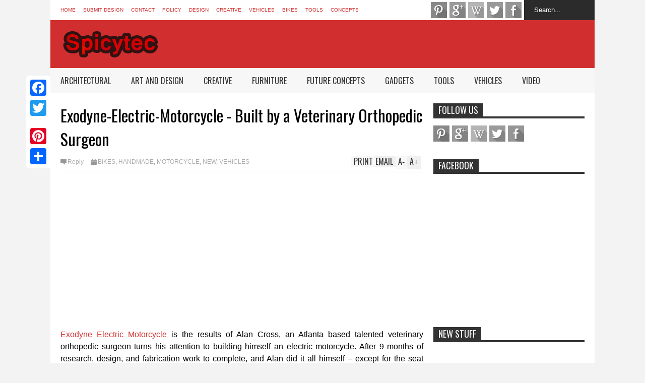

--- FILE ---
content_type: text/html; charset=utf-8
request_url: https://www.google.com/recaptcha/api2/aframe
body_size: 267
content:
<!DOCTYPE HTML><html><head><meta http-equiv="content-type" content="text/html; charset=UTF-8"></head><body><script nonce="K_gbUosF1QmFwSMhfKQ3wA">/** Anti-fraud and anti-abuse applications only. See google.com/recaptcha */ try{var clients={'sodar':'https://pagead2.googlesyndication.com/pagead/sodar?'};window.addEventListener("message",function(a){try{if(a.source===window.parent){var b=JSON.parse(a.data);var c=clients[b['id']];if(c){var d=document.createElement('img');d.src=c+b['params']+'&rc='+(localStorage.getItem("rc::a")?sessionStorage.getItem("rc::b"):"");window.document.body.appendChild(d);sessionStorage.setItem("rc::e",parseInt(sessionStorage.getItem("rc::e")||0)+1);localStorage.setItem("rc::h",'1769250399305');}}}catch(b){}});window.parent.postMessage("_grecaptcha_ready", "*");}catch(b){}</script></body></html>

--- FILE ---
content_type: text/javascript; charset=UTF-8
request_url: https://www.spicytec.com/feeds/posts/default/-/VEHICLES?max-results=4&start-index=27&alt=json-in-script&callback=jQuery18301609321499988947_1769250394396&_=1769250396796
body_size: 13021
content:
// API callback
jQuery18301609321499988947_1769250394396({"version":"1.0","encoding":"UTF-8","feed":{"xmlns":"http://www.w3.org/2005/Atom","xmlns$openSearch":"http://a9.com/-/spec/opensearchrss/1.0/","xmlns$blogger":"http://schemas.google.com/blogger/2008","xmlns$georss":"http://www.georss.org/georss","xmlns$gd":"http://schemas.google.com/g/2005","xmlns$thr":"http://purl.org/syndication/thread/1.0","id":{"$t":"tag:blogger.com,1999:blog-655538998779692127"},"updated":{"$t":"2025-12-29T13:40:37.586+03:00"},"category":[{"term":"ART AND DESIGN"},{"term":"GADGETS"},{"term":"NEW"},{"term":"FUTURE CONCEPTS"},{"term":"CREATIVE"},{"term":"VEHICLES"},{"term":"CARS"},{"term":"MOBILE PHONES"},{"term":"ARCHITECTURAL"},{"term":"TECHNOLOGY"},{"term":"TOOLS"},{"term":"CHAIRS"},{"term":"WATCHES"},{"term":"BIKES"},{"term":"APPLE\/MAC"},{"term":"WEIRD"},{"term":"SMART PHONES"},{"term":"KITCHEN INSTRUMENTS"},{"term":"CLOTHING"},{"term":"HOUSES"},{"term":"LAMPS"},{"term":"SCULPTURES"},{"term":"FURNITURE"},{"term":"iPhone"},{"term":"HOME \u0026 OFFICE"},{"term":"CAMERAS"},{"term":"TABLES"},{"term":"VIDEO"},{"term":"TABLETS\/PADS"},{"term":"SPEAKERS"},{"term":"WORLD'S BEST"},{"term":"MOBILE ACC."},{"term":"CASES"},{"term":"CHARGER"},{"term":"PICTURES"},{"term":"KITCHEN"},{"term":"CUPS\/MUGS"},{"term":"BICYCLES"},{"term":"ELECTRONICS"},{"term":"FASHION"},{"term":"CLOCKS"},{"term":"JEWELRY"},{"term":"MOTORCYCLE"},{"term":"COMPUTER ACC."},{"term":"LUXURY"},{"term":"LIGHT"},{"term":"USB"},{"term":"NEWS"},{"term":"WOODEN"},{"term":"COMPUTER"},{"term":"GEEKY STUFF"},{"term":"BAGS"},{"term":"INTERIOR"},{"term":"KNIFES"},{"term":"ADVERTISEMENTS"},{"term":"ROBOTS"},{"term":"TOYS"},{"term":"FUNNY"},{"term":"HEADPHONE"},{"term":"SHOES"},{"term":"HOTELS"},{"term":"PRINTERS"},{"term":"RINGS"},{"term":"TRANSPORT"},{"term":"TRIKES"},{"term":"BOTTLES"},{"term":"FACEBOOK"},{"term":"NATURE"},{"term":"CRAZY"},{"term":"ELECTRIC BIKE"},{"term":"HACKS\/SECRETS"},{"term":"PENS"},{"term":"SAMSUNG"},{"term":"SOFA"},{"term":"3D ART"},{"term":"BED"},{"term":"STEAMPUNK"},{"term":"KEYBOARD"},{"term":"AMAZING"},{"term":"DOCK"},{"term":"GENERAL"},{"term":"LIFESTYLE"},{"term":"UPDATES"},{"term":"ECO FRIENDLY"},{"term":"WEARABLES"},{"term":"BLUETOOTH"},{"term":"GOOGLE"},{"term":"SHELVES"},{"term":"SOLAR POWER"},{"term":"STOOL"},{"term":"TABLE LAMPS"},{"term":"BROWSER\/INTERNET"},{"term":"EARPHONE"},{"term":"FEATURED"},{"term":"GAMES"},{"term":"KIDS"},{"term":"PERSONAL TRANSPORT"},{"term":"PILLOWS"},{"term":"WALLET"},{"term":"BUILDINGS"},{"term":"FERRARI"},{"term":"KEY CHAIN"},{"term":"KNOWLEDGE"},{"term":"MOUSE"},{"term":"OUTDOOR"},{"term":"PAINTING"},{"term":"PHOTOGRAPHY"},{"term":"iPAD"},{"term":"AIRCRAFT"},{"term":"BOTTLE OPENERS"},{"term":"HOME APPLIANCES"},{"term":"SCOOTER"},{"term":"GLASSES"},{"term":"OFFICE SUPPLIES"},{"term":"UMBRELLA"},{"term":"VEHICLE ACC."},{"term":"BOWLS"},{"term":"BULBS"},{"term":"CAKE"},{"term":"COFFEE MAKER"},{"term":"DESK LAMP"},{"term":"HELI"},{"term":"HELMETS"},{"term":"NOKIA"},{"term":"PORTABLE"},{"term":"ANDROID GADGETS"},{"term":"BACKPACK"},{"term":"BOOKS"},{"term":"BRANDING"},{"term":"HANGER"},{"term":"LOCK"},{"term":"SHORT FILM"},{"term":"STAND"},{"term":"TRAILER"},{"term":"WALLCLOCK"},{"term":"YATCH"},{"term":"ARMCHAIR"},{"term":"BRACELET"},{"term":"HALLOWEEN"},{"term":"PACKING"},{"term":"STAR WARS"},{"term":"COSTUME"},{"term":"FLIGHT"},{"term":"HOW TO"},{"term":"KICKSTARTER"},{"term":"MEDICAL"},{"term":"OPERATING SYSTEM"},{"term":"PHOTO MANIPULATION"},{"term":"SANDALS"},{"term":"SONY"},{"term":"STATIONARY"},{"term":"TENTS"},{"term":"ANIMALS"},{"term":"BMW"},{"term":"BYCYCLES"},{"term":"CERAMIC"},{"term":"COOKER"},{"term":"COUCHS"},{"term":"GUNS"},{"term":"LED"},{"term":"LEGO"},{"term":"LG"},{"term":"NECKLACE"},{"term":"PENCIL"},{"term":"SKULL"},{"term":"SOCIAL MEDIA"},{"term":"SPYCAM"},{"term":"TOYOTA"},{"term":"ALARM CLOCK"},{"term":"BOAT"},{"term":"CABINETS"},{"term":"DRONE"},{"term":"HTC"},{"term":"KEY HOLDER"},{"term":"LAMBORGHINI"},{"term":"LIGHTER"},{"term":"LOUNGE"},{"term":"MOTOROLA"},{"term":"MP3 PLAYERS"},{"term":"OFFICE SPACE"},{"term":"QUADCOPTER"},{"term":"SCANNER"},{"term":"SECURITY"},{"term":"SPORT"},{"term":"TOILET"},{"term":"TRASH BIN"},{"term":"USB PORT"},{"term":"ZOMBIE"},{"term":"ANIMATION"},{"term":"ANTIQUE"},{"term":"BABY"},{"term":"BATHROOM"},{"term":"BELT"},{"term":"BRACELAT"},{"term":"COFFEE CUP"},{"term":"COFFEE MACHINE"},{"term":"EARRING"},{"term":"HAMMOCK"},{"term":"HONDA"},{"term":"LUGGAGE"},{"term":"MASKS"},{"term":"MULTI-FUNCTIONAL"},{"term":"MUSICAL INSTRUMENTS"},{"term":"PORSCHE"},{"term":"RESTAURANT"},{"term":"SPOON"},{"term":"SPORTS ACCESSORIES"},{"term":"STOVE"},{"term":"VACUUM CLEANER"},{"term":"VASES"},{"term":"BATTERY"},{"term":"BENCH"},{"term":"BLOGGING"},{"term":"BUY"},{"term":"CANDLE"},{"term":"CHOCOLATE"},{"term":"DESKS"},{"term":"DOOR STICKERS"},{"term":"DRAWINGS"},{"term":"EBIKE"},{"term":"ESPRESSO MACHINE"},{"term":"EYEWEARS"},{"term":"FLYING CAR"},{"term":"FOOTWEAR"},{"term":"FUTURE PLANS"},{"term":"GARDEN"},{"term":"ICE CUBES"},{"term":"JACKET"},{"term":"KETTLES"},{"term":"LAPTOP STAND"},{"term":"LAPTOPS"},{"term":"MERCEDES"},{"term":"MICROSOFT"},{"term":"PETS"},{"term":"PURSE"},{"term":"SECURITY CAMERA"},{"term":"SHELTER"},{"term":"SHOWER"},{"term":"SUITCASE"},{"term":"SUNGLASS"},{"term":"TEA PODS"},{"term":"TRAVEL"},{"term":"TV"},{"term":"TYRE"},{"term":"UNIVERSAL CHARGER"},{"term":"VALENTINES DAY"},{"term":"WHEEL"},{"term":"iPOD"},{"term":"AIRCONDITIONER"},{"term":"ANDROID"},{"term":"ASTON MARTIN"},{"term":"AUDI"},{"term":"BATHTUBE"},{"term":"BEAUTY AND HEALTHCARE"},{"term":"BEDSHEET"},{"term":"BENZ"},{"term":"BROOM"},{"term":"CAMPER"},{"term":"CHESS TABLE"},{"term":"CYCLES"},{"term":"EAR RING"},{"term":"ERASER"},{"term":"FAN"},{"term":"FOOD CARVING"},{"term":"FORD"},{"term":"GIFT"},{"term":"GUITAR"},{"term":"HANDLES"},{"term":"HANDMADE"},{"term":"LEATHER"},{"term":"MINIATURE"},{"term":"MIRROR"},{"term":"MORGAN"},{"term":"PENCIL HOLDER"},{"term":"PLANT"},{"term":"PLATE"},{"term":"POT"},{"term":"PRINTING"},{"term":"S4"},{"term":"SCREWDRIVER"},{"term":"SHELF"},{"term":"SKATEBOARD"},{"term":"SUIT"},{"term":"TEA BAGS"},{"term":"TELEPHONE"},{"term":"TOOTH BRUSH"},{"term":"VOLKSWAGEN"},{"term":"WATERBOARD"},{"term":"WATERCRAFT"},{"term":"YACHT"},{"term":"3D PRINT"},{"term":"3D PRINTER"},{"term":"AQUARIUM"},{"term":"BABY STROLLER"},{"term":"BATHTUB"},{"term":"BLACKBERRY"},{"term":"BOOKMARK"},{"term":"BRIDGE"},{"term":"BUS"},{"term":"BUSINESS CARD"},{"term":"CANS"},{"term":"CAR CHARGER"},{"term":"CHRISTMAS"},{"term":"CHURCH"},{"term":"COOKBOOK"},{"term":"CUTTING BOARD"},{"term":"DOOR HANDLES"},{"term":"FISH TANK"},{"term":"GARDNING"},{"term":"HAMMER"},{"term":"HAND BAGS"},{"term":"HEATER"},{"term":"HOODIE"},{"term":"IRONBOX"},{"term":"JAGUAR"},{"term":"JETS"},{"term":"KEY RING"},{"term":"LENS"},{"term":"LIBRARY"},{"term":"LOGO"},{"term":"LUNCH PACK"},{"term":"MILITARY"},{"term":"NIGHT LIGHT"},{"term":"NISSAN"},{"term":"NOTES"},{"term":"PAPER CLIPS"},{"term":"POOL TABLE"},{"term":"PUBLIC PLACES"},{"term":"RACING"},{"term":"RECYCLED"},{"term":"RESORT"},{"term":"ROADSTER"},{"term":"ROLLER COASTER"},{"term":"ROLLS ROYCE"},{"term":"SAFETY"},{"term":"SALT AND PEPPER SHAKER"},{"term":"SMART WATCH"},{"term":"SOAP"},{"term":"STREET FURNITURE"},{"term":"TAPE"},{"term":"TRAY"},{"term":"TYPEWRITER"},{"term":"TYPEWRITER ART"},{"term":"TYPOGRAPHY"},{"term":"3D SCANNER"},{"term":"AMBULANCE"},{"term":"ANDROID APPS"},{"term":"ASHTRAY"},{"term":"BALLOON"},{"term":"BASIN"},{"term":"BENTLEY"},{"term":"BIONIC"},{"term":"BIRD FEEDER"},{"term":"BOOK END"},{"term":"BRICKS"},{"term":"BUGATTI"},{"term":"BUS SHELTER"},{"term":"CALCULATOR"},{"term":"CAMP STOVE"},{"term":"CAN OPENER"},{"term":"CAR COFFEE MAKER"},{"term":"CARBON FIBER"},{"term":"CHEVROLET"},{"term":"CHINA"},{"term":"CHROME"},{"term":"CLOTH PRINTER"},{"term":"COCKTAIL MIXER"},{"term":"COOKIE CUTTER"},{"term":"COOLER"},{"term":"DEFENDER"},{"term":"DIY"},{"term":"DOCUMENTARY"},{"term":"DOOR STOP"},{"term":"DOORS"},{"term":"DUSTPAN"},{"term":"ECONOMICAL"},{"term":"ELECTRIC OUTLET"},{"term":"FARMING"},{"term":"FIRE PIT"},{"term":"FLASH DRIVE"},{"term":"FLASK"},{"term":"FLOATING"},{"term":"FOOD PRINTER"},{"term":"FORK"},{"term":"GLOVES"},{"term":"GOLD"},{"term":"GOPRO"},{"term":"HARD DISK"},{"term":"HAT"},{"term":"HEADPHONE COVERS"},{"term":"HUAWEI"},{"term":"ICE CUBE TRAY"},{"term":"IKEA"},{"term":"IRON BOARD"},{"term":"LAPTOP BAG"},{"term":"LAWN MOWER"},{"term":"LIMITED EDITION"},{"term":"MASERATI"},{"term":"MAZDA"},{"term":"MINIMAL"},{"term":"MODERN"},{"term":"MOVIE"},{"term":"MUD GUARD"},{"term":"MULTI-TOOL"},{"term":"MUSIC PLAYER"},{"term":"NEXUS"},{"term":"NIKON"},{"term":"NOTEBOOK"},{"term":"PAYPAL"},{"term":"PENCIL SHARPENER"},{"term":"PENDANTS"},{"term":"PICTURE"},{"term":"PIGGY BANK"},{"term":"PIZZA"},{"term":"PLANE"},{"term":"PLANTER"},{"term":"PLUG SOCKET"},{"term":"PORTRAITS"},{"term":"POWER BANK"},{"term":"PROJECTOR"},{"term":"PUMA"},{"term":"QI"},{"term":"RAZOR"},{"term":"RECORDER"},{"term":"ROUTER"},{"term":"SAND ART"},{"term":"SCALE"},{"term":"SCARF"},{"term":"SCISSOR"},{"term":"SELFIE"},{"term":"SHOP"},{"term":"SMART RING"},{"term":"SMOKE ALARM"},{"term":"SOFTWARE"},{"term":"SONG"},{"term":"SPINNER"},{"term":"STICKER"},{"term":"STREET ART"},{"term":"STUNT"},{"term":"SURFBOARD"},{"term":"SUV"},{"term":"TAP"},{"term":"TAPE DISPENSER"},{"term":"TEA INFUSER"},{"term":"TEA MAKER"},{"term":"TEA SET"},{"term":"TEA STRAINER"},{"term":"TELESCOPE"},{"term":"TIE"},{"term":"TOASTER"},{"term":"TOSHIBA"},{"term":"TREADMILL"},{"term":"UNIVERSAL"},{"term":"VIDEO EDITING"},{"term":"WATER GAME"},{"term":"WEAPONS"},{"term":"WEBCAM"},{"term":"WHEELCHAIR"},{"term":"XBOX"},{"term":"YOUTUBE"},{"term":"facts"},{"term":"history"},{"term":"iWatch"},{"term":"ABAYA"},{"term":"ABRAHAM LINCOLN"},{"term":"ACTION CAMERA"},{"term":"ADVENTURE"},{"term":"AI"},{"term":"AMAZON"},{"term":"AMPLIFIER"},{"term":"ANGRYBIRDS"},{"term":"APP"},{"term":"APP CONTROLLED"},{"term":"APPLE PAY"},{"term":"AR"},{"term":"AUCTION"},{"term":"AVERY"},{"term":"AWARENESS"},{"term":"AXE"},{"term":"BABY CARRIER"},{"term":"BAND"},{"term":"BANDIT9"},{"term":"BARCODE SCANNER"},{"term":"BATMOBILE"},{"term":"BBQ"},{"term":"BEANBAG CHAIR"},{"term":"BEARD"},{"term":"BITCOIN"},{"term":"BLANKET"},{"term":"BLOOD PACKING"},{"term":"BOOK COVER"},{"term":"BOSE"},{"term":"BOSTON DYNAMICS"},{"term":"BOWLING"},{"term":"BOX CUTTER"},{"term":"BRA"},{"term":"BREAD"},{"term":"BUBBLES"},{"term":"BUTTER SPREADER"},{"term":"CABIN"},{"term":"CALENDAR"},{"term":"CAMP"},{"term":"CAMPING"},{"term":"CANDY"},{"term":"CAP"},{"term":"CARGO BIKE"},{"term":"CARPET"},{"term":"CASIO"},{"term":"CASSETTE"},{"term":"CEILING FAN"},{"term":"CHAPEL"},{"term":"CHILLER"},{"term":"CHOPSTICKS"},{"term":"CHROMEBOOK"},{"term":"CINEMAGRAPHS"},{"term":"CLIFF HOUSE"},{"term":"CNC MACHINE"},{"term":"COASTER"},{"term":"COSMETICS"},{"term":"CRADLE"},{"term":"CRUET"},{"term":"CUPCAKE"},{"term":"CURRENCY COUNTER"},{"term":"CV"},{"term":"DEFROZER"},{"term":"DISH RACK"},{"term":"DOG LEASH"},{"term":"DOLLY"},{"term":"DOMES"},{"term":"DOMINO'S"},{"term":"DOOR KNOBS"},{"term":"DOOR MATS"},{"term":"DRYER"},{"term":"Drill Machine"},{"term":"EAR"},{"term":"EAR CLEANER"},{"term":"EBOLA"},{"term":"EGG MOLD"},{"term":"EINSTEIN"},{"term":"ELEVATOR"},{"term":"FAMOUS"},{"term":"FIDGET"},{"term":"FIRE SHELTER"},{"term":"FIREPLACE LOG"},{"term":"FISHING INSTRUMENT"},{"term":"FITNESS"},{"term":"FLASH LIGHT"},{"term":"FLOPPY DISK"},{"term":"FLOWER"},{"term":"FOOSBALL TABLE"},{"term":"FOR HER"},{"term":"FRAGRANCE DISPENSER"},{"term":"FUJITSU"},{"term":"FUNNEL"},{"term":"FUSION"},{"term":"GAME OF THRONES"},{"term":"GIANT"},{"term":"GOGGLE"},{"term":"GOLF"},{"term":"GOOGLE +"},{"term":"GOOGLE WALLET"},{"term":"GRAMOPHONE"},{"term":"GRILL TABLE"},{"term":"GYM"},{"term":"HAIR CLIP"},{"term":"HAIR DRIER"},{"term":"HDMI"},{"term":"HERB GRINDER"},{"term":"HITLER"},{"term":"HOBBIT"},{"term":"HOVER BOARD"},{"term":"HUMIDIFIER"},{"term":"ICE CREAM"},{"term":"ICELAND"},{"term":"INDIEGOGO"},{"term":"INJECTION"},{"term":"INVENTION"},{"term":"ISLAND"},{"term":"JAPAN"},{"term":"JOLLA"},{"term":"KARAOKE"},{"term":"KAYAK"},{"term":"KEY"},{"term":"KITE"},{"term":"KRUPS"},{"term":"LABEL"},{"term":"LACOSTE"},{"term":"LAND ROVER"},{"term":"LANTERN"},{"term":"LASER ENGRAVING"},{"term":"LASER PRINTER"},{"term":"LEGGING"},{"term":"LENOVO"},{"term":"LETTER"},{"term":"LEXUS"},{"term":"LIGHT PHONE"},{"term":"LIQUOR DISPENSER"},{"term":"LOTUS"},{"term":"LUMIA"},{"term":"LURE"},{"term":"MARKER"},{"term":"MATTRESS"},{"term":"MCLAREN"},{"term":"MICRO-HOME"},{"term":"MICROPHONE"},{"term":"MICROSCOPE"},{"term":"MINI COOPER"},{"term":"MITSUBISHI"},{"term":"MOLD"},{"term":"NANO"},{"term":"NASA"},{"term":"NUT CRACKER"},{"term":"OIL POURER"},{"term":"OLLLY"},{"term":"OLYMPIC"},{"term":"ONESIES"},{"term":"OPTICAL ILLUSION"},{"term":"ORIGAMI"},{"term":"OSAMA"},{"term":"PANCAKE"},{"term":"PANS"},{"term":"PARACHUTE"},{"term":"PARASOL"},{"term":"PARKING GUIDE"},{"term":"PASTA MAKER"},{"term":"PAVEL-VETROV"},{"term":"PEOPLE"},{"term":"PHILIPS"},{"term":"PHONE APPLICATION"},{"term":"PHONOGRAPH"},{"term":"PIANO"},{"term":"PING PONG TABLE"},{"term":"PINTEREST"},{"term":"PISTOL"},{"term":"PIZZA CONE"},{"term":"PIZZA CUTTER"},{"term":"PIZZA OVEN"},{"term":"PLAYSTATION"},{"term":"POCKET WATCH"},{"term":"PODS"},{"term":"POPCORN MAKER"},{"term":"POUCH"},{"term":"PRANK"},{"term":"PREDATOR"},{"term":"PROJECT GLASS"},{"term":"PROMOTIONS"},{"term":"PUMP"},{"term":"R2-D2"},{"term":"RACK"},{"term":"RADINN"},{"term":"RAINCOAT"},{"term":"REMOTE CONTROL"},{"term":"RIBBON"},{"term":"RUG"},{"term":"RULER"},{"term":"RUNNER"},{"term":"SCHOOL"},{"term":"SCOPE ADAPTER"},{"term":"SCREEN PROTECTOR"},{"term":"SEA GLASS"},{"term":"SEAL"},{"term":"SEAT"},{"term":"SHIP"},{"term":"SHORTS"},{"term":"SHOWER HEAD"},{"term":"SIDEBOARD"},{"term":"SKYSCRAPER"},{"term":"SLEEPING BAG"},{"term":"SLEEVE"},{"term":"SLINGSHOT"},{"term":"SLINKY"},{"term":"SLIPPERS"},{"term":"SMART HOME"},{"term":"SNEAKER"},{"term":"SNOW CRAWLER"},{"term":"SOAP DISH"},{"term":"SOCCER"},{"term":"SOCKS"},{"term":"SPATULA"},{"term":"SPONGE"},{"term":"SPOTMINI"},{"term":"SQUEEZER"},{"term":"STADIUM"},{"term":"STAIRCASE"},{"term":"STAPLE"},{"term":"STAPLE REMOVER"},{"term":"STARBUCKS"},{"term":"STEAMER"},{"term":"STICKY NOTE"},{"term":"STONE"},{"term":"STRAWBERRY STEM REMOVER"},{"term":"STUMBLEUPON"},{"term":"SUPER-VELOCE"},{"term":"SURVIVAL KIT"},{"term":"SWEATER"},{"term":"SWEEPER"},{"term":"SWIMMING POOL"},{"term":"SWISS KNIFE"},{"term":"SWORD"},{"term":"TAMPON APPLICATOR"},{"term":"TANKER"},{"term":"TATTOO"},{"term":"TAXI"},{"term":"THANKS GIVING"},{"term":"TICKER"},{"term":"TIGHTS"},{"term":"TIPS"},{"term":"TIRE"},{"term":"TOILET PAPER"},{"term":"TOILET PAPER HOLDER"},{"term":"TORCH"},{"term":"TOUCH SCREEN"},{"term":"TOWER"},{"term":"TRACKS"},{"term":"TRACTOR"},{"term":"TRICKS"},{"term":"TRIMMER"},{"term":"TRIPOD"},{"term":"TROLLEY"},{"term":"TRON"},{"term":"TURKISH AIRLINES"},{"term":"TURNTABLE"},{"term":"UKULELES"},{"term":"UNDERWEAR"},{"term":"UNICYCLE"},{"term":"URNS"},{"term":"VAN"},{"term":"VEGETABLE"},{"term":"VELOCIPEDE"},{"term":"VERTU"},{"term":"VESSEL"},{"term":"VINTAGE"},{"term":"VIOLIN"},{"term":"VIRTUAL ASSISTANT"},{"term":"VISUAL"},{"term":"VOLVO"},{"term":"VR"},{"term":"WALKAWAY"},{"term":"WALKING AID"},{"term":"WALL STORAGE"},{"term":"WASHING MACHINE"},{"term":"WATER JET"},{"term":"WATER PURIFIER"},{"term":"WATER-BOTTLE"},{"term":"WATERMELON"},{"term":"WEIGHT LOSS"},{"term":"WHISK"},{"term":"WHISTLE"},{"term":"WIGS"},{"term":"WIRELESS"},{"term":"YAHOO"},{"term":"YAHOO. ONLINE"},{"term":"YAMAHA"},{"term":"ZEELANDER"},{"term":"egypt"},{"term":"human"},{"term":"mammoth"},{"term":"pyramids"},{"term":"time"}],"title":{"type":"text","$t":"Spicytec"},"subtitle":{"type":"html","$t":""},"link":[{"rel":"http://schemas.google.com/g/2005#feed","type":"application/atom+xml","href":"https:\/\/www.spicytec.com\/feeds\/posts\/default"},{"rel":"self","type":"application/atom+xml","href":"https:\/\/www.blogger.com\/feeds\/655538998779692127\/posts\/default\/-\/VEHICLES?alt=json-in-script\u0026start-index=27\u0026max-results=4"},{"rel":"alternate","type":"text/html","href":"https:\/\/www.spicytec.com\/search\/label\/VEHICLES"},{"rel":"hub","href":"http://pubsubhubbub.appspot.com/"},{"rel":"previous","type":"application/atom+xml","href":"https:\/\/www.blogger.com\/feeds\/655538998779692127\/posts\/default\/-\/VEHICLES\/-\/VEHICLES?alt=json-in-script\u0026start-index=23\u0026max-results=4"},{"rel":"next","type":"application/atom+xml","href":"https:\/\/www.blogger.com\/feeds\/655538998779692127\/posts\/default\/-\/VEHICLES\/-\/VEHICLES?alt=json-in-script\u0026start-index=31\u0026max-results=4"}],"author":[{"name":{"$t":"jiff0777"},"uri":{"$t":"http:\/\/www.blogger.com\/profile\/04226650151711761088"},"email":{"$t":"noreply@blogger.com"},"gd$image":{"rel":"http://schemas.google.com/g/2005#thumbnail","width":"23","height":"32","src":"\/\/blogger.googleusercontent.com\/img\/b\/R29vZ2xl\/AVvXsEh3-S8GlpM3prNMJaKC6axHhqD30rEdNQ1DljT1nBCLZjpS-aVpgovyRE7W7PdJk_MuD4u9mmyQHZNAHT3aAl7KekV7s-HVmkTGo3YVp5GvnZa2pW2Sk9ecT4GWcPcZLHc\/s220\/jiff.jpg"}}],"generator":{"version":"7.00","uri":"http://www.blogger.com","$t":"Blogger"},"openSearch$totalResults":{"$t":"417"},"openSearch$startIndex":{"$t":"27"},"openSearch$itemsPerPage":{"$t":"4"},"entry":[{"id":{"$t":"tag:blogger.com,1999:blog-655538998779692127.post-3937620453028417996"},"published":{"$t":"2018-01-17T19:45:00.000+03:00"},"updated":{"$t":"2018-01-17T19:45:03.628+03:00"},"category":[{"scheme":"http://www.blogger.com/atom/ns#","term":"BIKES"},{"scheme":"http://www.blogger.com/atom/ns#","term":"EBIKE"},{"scheme":"http://www.blogger.com/atom/ns#","term":"NEW"},{"scheme":"http://www.blogger.com/atom/ns#","term":"VEHICLES"}],"title":{"type":"text","$t":"The new 2018 Ubco 2x2 E-bike comes with major upgrades"},"content":{"type":"html","$t":"\u003Cdiv dir=\"ltr\" style=\"text-align: left;\" trbidi=\"on\"\u003E\n\u003Cdiv style=\"text-align: justify;\"\u003E\nThe \u003Ca href=\"http:\/\/www.ubcobikes.com\/\" target=\"_blank\"\u003EUbco\u003C\/a\u003E has released its latest version of their distinctive hassle-free bikes with major upgrade including terrain versatility.\u003C\/div\u003E\n\u003Cdiv style=\"text-align: justify;\"\u003E\n\u003Cbr \/\u003E\u003C\/div\u003E\n\u003Cdiv class=\"separator\" style=\"clear: both; text-align: center;\"\u003E\n\u003Ca href=\"https:\/\/blogger.googleusercontent.com\/img\/b\/R29vZ2xl\/AVvXsEjh7x4bklGFPDJJy4yVQLwrapKD7JLMc4whdD6VbqGvy64WxsStaIL14opAzvfZtGOrvFYCl1mCnO6NosO_tJ3CB2xfwXZakbXovnRt4beRL_Eiw3a9s_-SlOHuo_c1aBD3PYtHRNH6nME\/s1600\/Ubco_2x2_Banner_Front_Right_2018sss.jpg\" imageanchor=\"1\" style=\"margin-left: 1em; margin-right: 1em;\"\u003E\u003Cimg border=\"0\" data-original-height=\"405\" data-original-width=\"720\" src=\"https:\/\/blogger.googleusercontent.com\/img\/b\/R29vZ2xl\/AVvXsEjh7x4bklGFPDJJy4yVQLwrapKD7JLMc4whdD6VbqGvy64WxsStaIL14opAzvfZtGOrvFYCl1mCnO6NosO_tJ3CB2xfwXZakbXovnRt4beRL_Eiw3a9s_-SlOHuo_c1aBD3PYtHRNH6nME\/s1600\/Ubco_2x2_Banner_Front_Right_2018sss.jpg\" \/\u003E\u003C\/a\u003E\u003C\/div\u003E\n\u003Cdiv style=\"text-align: justify;\"\u003E\n\u003Cbr \/\u003E\u003C\/div\u003E\n\u003Cdiv style=\"text-align: justify;\"\u003E\nThe 2018 Ubco 2x2 makes a capable city bike as well as, it sets itself apart by being duly-equipped to conquer the off-road in just as capable manner.\u003C\/div\u003E\n\u003Cdiv style=\"text-align: justify;\"\u003E\n\u003Cbr \/\u003E\u003C\/div\u003E\n\u003Ciframe allow=\"autoplay; encrypted-media\" allowfullscreen=\"\" frameborder=\"0\" height=\"405\" src=\"https:\/\/www.youtube.com\/embed\/U1x7GuClUVA?rel=0\" width=\"720\"\u003E\u003C\/iframe\u003E\n\n\u003Cdiv style=\"text-align: justify;\"\u003E\n\u003Cbr \/\u003E\u003C\/div\u003E\n\u003Cdiv style=\"text-align: justify;\"\u003E\nThe E-bike\u0026nbsp;is equipped with 17″ tires suited for both on-road and off-road travel. It also has a 48Ah battery that lasts up to 75mi per charge, and all LED lights including a 120mm headlight. And 2 USB ports with a 12v outlet and many more.\u003Cbr \/\u003E\n\u003Cbr \/\u003E\n\u003Cdiv class=\"separator\" style=\"clear: both; text-align: center;\"\u003E\n\u003Ca href=\"https:\/\/blogger.googleusercontent.com\/img\/b\/R29vZ2xl\/AVvXsEhjUgsy5csZbZfFtHwyDPYm3jzT3LYuM1FL5wh6x0cA_G9kz6QFxOHvASg7Jkw_d-KrA9bWFJBaPkvkN3a9rGZ2jPI2mIulTOpxrlzBnFjr2lOKnELX8ctE5yn-YYqnf4VqZNdTb_bqlns\/s1600\/Ubco_2x2_Banner_Left_Rear_2018.jpg\" imageanchor=\"1\" style=\"margin-left: 1em; margin-right: 1em;\"\u003E\u003Cimg border=\"0\" data-original-height=\"648\" data-original-width=\"720\" src=\"https:\/\/blogger.googleusercontent.com\/img\/b\/R29vZ2xl\/AVvXsEhjUgsy5csZbZfFtHwyDPYm3jzT3LYuM1FL5wh6x0cA_G9kz6QFxOHvASg7Jkw_d-KrA9bWFJBaPkvkN3a9rGZ2jPI2mIulTOpxrlzBnFjr2lOKnELX8ctE5yn-YYqnf4VqZNdTb_bqlns\/s1600\/Ubco_2x2_Banner_Left_Rear_2018.jpg\" \/\u003E\u003C\/a\u003E\u003C\/div\u003E\n\u003Cbr \/\u003E\n\u003Cdiv class=\"separator\" style=\"clear: both; text-align: center;\"\u003E\n\u003Ca href=\"https:\/\/blogger.googleusercontent.com\/img\/b\/R29vZ2xl\/AVvXsEiHkj3bBraOcp_Byn8-YeQI7S203khLGJSPn71-E4JIR11Hv-kTBUXIE6x_NJEtvfLWfApY1Qxwb-mhTg076oMbjgB4wKF1pOXfW359YAnbNADzuTzx2I-O1pp2YNiErdDAeQUI-nygl_s\/s1600\/Ubco_2x2_Banner_Mobile_Phone_Dash_2018.jpg\" imageanchor=\"1\" style=\"margin-left: 1em; margin-right: 1em;\"\u003E\u003Cimg border=\"0\" data-original-height=\"338\" data-original-width=\"720\" src=\"https:\/\/blogger.googleusercontent.com\/img\/b\/R29vZ2xl\/AVvXsEiHkj3bBraOcp_Byn8-YeQI7S203khLGJSPn71-E4JIR11Hv-kTBUXIE6x_NJEtvfLWfApY1Qxwb-mhTg076oMbjgB4wKF1pOXfW359YAnbNADzuTzx2I-O1pp2YNiErdDAeQUI-nygl_s\/s1600\/Ubco_2x2_Banner_Mobile_Phone_Dash_2018.jpg\" \/\u003E\u003C\/a\u003E\u003C\/div\u003E\n\u003Cbr \/\u003E\n\u003Cdiv class=\"separator\" style=\"clear: both; text-align: center;\"\u003E\n\u003Ca href=\"https:\/\/blogger.googleusercontent.com\/img\/b\/R29vZ2xl\/AVvXsEjY18_1JkBzXEaBJwemRy7RlDOsCSWmdgItV0CFsVQejl4PBcJBt6yuqDMIweJ6zElFseyzCDsT83ZYfgEaczMpQGwLLuZ0EwqZLfDrneu3d22X9xoPvYgxIBMU0ZN4IV9izpUfw5ZK1cE\/s1600\/Ubco_2x2_Banner_Rear_2018.jpg\" imageanchor=\"1\" style=\"margin-left: 1em; margin-right: 1em;\"\u003E\u003Cimg border=\"0\" data-original-height=\"648\" data-original-width=\"720\" src=\"https:\/\/blogger.googleusercontent.com\/img\/b\/R29vZ2xl\/AVvXsEjY18_1JkBzXEaBJwemRy7RlDOsCSWmdgItV0CFsVQejl4PBcJBt6yuqDMIweJ6zElFseyzCDsT83ZYfgEaczMpQGwLLuZ0EwqZLfDrneu3d22X9xoPvYgxIBMU0ZN4IV9izpUfw5ZK1cE\/s1600\/Ubco_2x2_Banner_Rear_2018.jpg\" \/\u003E\u003C\/a\u003E\u003C\/div\u003E\n\u003Cbr \/\u003E\n\u003Cdiv class=\"separator\" style=\"clear: both; text-align: center;\"\u003E\n\u003Ca href=\"https:\/\/blogger.googleusercontent.com\/img\/b\/R29vZ2xl\/AVvXsEieDRHLZDl4sY8W-epYv92HM8Qm59sk2rWJnmyPby-iMm04qHQ53rXYU0MKWrsnIHKCWxwZfn-nBUZ8FPRIPsJ5M-a266XLGtiOjFa19qrwa1rUMf2YY3X0RVq2QHhGB4XTpM7tWXUldn0\/s1600\/Ubco_2x2_Banner_Flux_Drive_2018.jpg\" imageanchor=\"1\" style=\"margin-left: 1em; margin-right: 1em;\"\u003E\u003Cimg border=\"0\" data-original-height=\"338\" data-original-width=\"720\" src=\"https:\/\/blogger.googleusercontent.com\/img\/b\/R29vZ2xl\/AVvXsEieDRHLZDl4sY8W-epYv92HM8Qm59sk2rWJnmyPby-iMm04qHQ53rXYU0MKWrsnIHKCWxwZfn-nBUZ8FPRIPsJ5M-a266XLGtiOjFa19qrwa1rUMf2YY3X0RVq2QHhGB4XTpM7tWXUldn0\/s1600\/Ubco_2x2_Banner_Flux_Drive_2018.jpg\" \/\u003E\u003C\/a\u003E\u003C\/div\u003E\n\u003Cbr \/\u003E\n\u003Cdiv class=\"separator\" style=\"clear: both; text-align: center;\"\u003E\n\u003Ca href=\"https:\/\/blogger.googleusercontent.com\/img\/b\/R29vZ2xl\/AVvXsEgUGG8CieC2UjThIJegiARKjrgEW0fWi77lpQCQPDbgLKqKLE0WQR21bawIumhLWKYl7i7Is3m4GlpUYXaLIX-Ey1F1LV-MmOmF_GcIrcn9NytwpGyxfI8eFM2CyG2TwjhyrqzUpfc17K0\/s1600\/Ubco_2x2_Banner_12V_Charge_2018.jpg\" imageanchor=\"1\" style=\"margin-left: 1em; margin-right: 1em;\"\u003E\u003Cimg border=\"0\" data-original-height=\"338\" data-original-width=\"720\" src=\"https:\/\/blogger.googleusercontent.com\/img\/b\/R29vZ2xl\/AVvXsEgUGG8CieC2UjThIJegiARKjrgEW0fWi77lpQCQPDbgLKqKLE0WQR21bawIumhLWKYl7i7Is3m4GlpUYXaLIX-Ey1F1LV-MmOmF_GcIrcn9NytwpGyxfI8eFM2CyG2TwjhyrqzUpfc17K0\/s1600\/Ubco_2x2_Banner_12V_Charge_2018.jpg\" \/\u003E\u003C\/a\u003E\u003C\/div\u003E\n\u003Cbr \/\u003E\n\u003Cdiv class=\"separator\" style=\"clear: both; text-align: center;\"\u003E\n\u003Ca href=\"https:\/\/blogger.googleusercontent.com\/img\/b\/R29vZ2xl\/AVvXsEjLq6ZrPimNwJcsxRCGyNFy7zYTtWIKzjKBfDouFq4Sm5sPUVPtPheR1S1IfLq0h0WfcKW2h2egmIJ7ms8Dxq_tncu7Ih1m_OOEAf_3qtDlfHALsncsfx-lA7itIzINIOh27wvhDPolKBI\/s1600\/Ubco_2x2_Banner_Front_2018.jpg\" imageanchor=\"1\" style=\"margin-left: 1em; margin-right: 1em;\"\u003E\u003Cimg border=\"0\" data-original-height=\"648\" data-original-width=\"720\" src=\"https:\/\/blogger.googleusercontent.com\/img\/b\/R29vZ2xl\/AVvXsEjLq6ZrPimNwJcsxRCGyNFy7zYTtWIKzjKBfDouFq4Sm5sPUVPtPheR1S1IfLq0h0WfcKW2h2egmIJ7ms8Dxq_tncu7Ih1m_OOEAf_3qtDlfHALsncsfx-lA7itIzINIOh27wvhDPolKBI\/s1600\/Ubco_2x2_Banner_Front_2018.jpg\" \/\u003E\u003C\/a\u003E\u003C\/div\u003E\n\u003C\/div\u003E\n\u003C\/div\u003E\n"},"link":[{"rel":"replies","type":"application/atom+xml","href":"https:\/\/www.spicytec.com\/feeds\/3937620453028417996\/comments\/default","title":"Post Comments"},{"rel":"replies","type":"text/html","href":"https:\/\/www.spicytec.com\/2018\/01\/the-new-2018-ubco-2x2-e-bike-comes-with.html#comment-form","title":"0 Comments"},{"rel":"edit","type":"application/atom+xml","href":"https:\/\/www.blogger.com\/feeds\/655538998779692127\/posts\/default\/3937620453028417996"},{"rel":"self","type":"application/atom+xml","href":"https:\/\/www.blogger.com\/feeds\/655538998779692127\/posts\/default\/3937620453028417996"},{"rel":"alternate","type":"text/html","href":"https:\/\/www.spicytec.com\/2018\/01\/the-new-2018-ubco-2x2-e-bike-comes-with.html","title":"The new 2018 Ubco 2x2 E-bike comes with major upgrades"}],"author":[{"name":{"$t":"Unknown"},"email":{"$t":"noreply@blogger.com"},"gd$image":{"rel":"http://schemas.google.com/g/2005#thumbnail","width":"16","height":"16","src":"https:\/\/img1.blogblog.com\/img\/b16-rounded.gif"}}],"media$thumbnail":{"xmlns$media":"http://search.yahoo.com/mrss/","url":"https:\/\/blogger.googleusercontent.com\/img\/b\/R29vZ2xl\/AVvXsEjh7x4bklGFPDJJy4yVQLwrapKD7JLMc4whdD6VbqGvy64WxsStaIL14opAzvfZtGOrvFYCl1mCnO6NosO_tJ3CB2xfwXZakbXovnRt4beRL_Eiw3a9s_-SlOHuo_c1aBD3PYtHRNH6nME\/s72-c\/Ubco_2x2_Banner_Front_Right_2018sss.jpg","height":"72","width":"72"},"thr$total":{"$t":"0"}},{"id":{"$t":"tag:blogger.com,1999:blog-655538998779692127.post-1316714727511190569"},"published":{"$t":"2018-01-14T23:49:00.000+03:00"},"updated":{"$t":"2018-01-14T23:49:26.922+03:00"},"category":[{"scheme":"http://www.blogger.com/atom/ns#","term":"CARS"},{"scheme":"http://www.blogger.com/atom/ns#","term":"NEW"},{"scheme":"http://www.blogger.com/atom/ns#","term":"VEHICLES"}],"title":{"type":"text","$t":"The new ARIA FXE hits 1150 horse power "},"content":{"type":"html","$t":"\u003Cdiv dir=\"ltr\" style=\"text-align: left;\" trbidi=\"on\"\u003E\n\u003Cdiv style=\"text-align: justify;\"\u003E\nThe US made hypercar 2019\u0026nbsp;\u003Ca href=\"https:\/\/aria-fxe.com\/\" target=\"_blank\"\u003EARIA FXE\u003C\/a\u003E, is unveiled at this year’s L.A. motor show. It boasts a total power output of 1150 bhp, with rear axles\u0026nbsp;\u0026nbsp;powered by a 6.2-litre supercharged V8 and\u0026nbsp;the front electrified.\u003C\/div\u003E\n\u003Cdiv style=\"text-align: justify;\"\u003E\n\u003Cbr \/\u003E\u003C\/div\u003E\n\u003Cdiv class=\"separator\" style=\"clear: both; text-align: center;\"\u003E\n\u003Ca href=\"https:\/\/blogger.googleusercontent.com\/img\/b\/R29vZ2xl\/AVvXsEj2YCcJCPPCqc3foBUHJrHPo7gxWgm-5SaomZ9lmUab8QOhMY0F4mF3PvwjDHAMza0WhA_fhrtX1mYVT210jpYvUfI1EiCHqCWD9BEzCRQ0QSYfnsyLWurqeRQ4HL6s9dUZFZbX2eTjRFY\/s1600\/2019_ARIA_FXE_hyper_car+%25285%2529.jpg\" imageanchor=\"1\" style=\"margin-left: 1em; margin-right: 1em;\"\u003E\u003Cimg border=\"0\" data-original-height=\"480\" data-original-width=\"720\" src=\"https:\/\/blogger.googleusercontent.com\/img\/b\/R29vZ2xl\/AVvXsEj2YCcJCPPCqc3foBUHJrHPo7gxWgm-5SaomZ9lmUab8QOhMY0F4mF3PvwjDHAMza0WhA_fhrtX1mYVT210jpYvUfI1EiCHqCWD9BEzCRQ0QSYfnsyLWurqeRQ4HL6s9dUZFZbX2eTjRFY\/s1600\/2019_ARIA_FXE_hyper_car+%25285%2529.jpg\" \/\u003E\u003C\/a\u003E\u003C\/div\u003E\n\u003Cdiv style=\"text-align: justify;\"\u003E\n\u003Cbr \/\u003E\u003C\/div\u003E\n\u003Cdiv style=\"text-align: justify;\"\u003E\nIt has a carbon fiber monocoque, carbon fiber panels, and lightweight 3D-printed metals. It helps the FXE achieve its weight goal of\u0026nbsp;3450 pounds and sprint from 0 to 60 mph (96.5 km\/h) in 3.1 seconds. Reaches a top speed of 220 mph (354 km\/h).\u003C\/div\u003E\n\u003Cdiv style=\"text-align: justify;\"\u003E\n\u003Cbr \/\u003E\u003C\/div\u003E\n\u003Cdiv style=\"text-align: justify;\"\u003E\nThe car will be offered in two configurations ,The FE and FXE.\u0026nbsp;The Aria Group's plan to produce \"no more than 400 units\" while the price has not been revealed yet.\u003C\/div\u003E\n\u003Cdiv style=\"text-align: justify;\"\u003E\n\u003Cbr \/\u003E\u003C\/div\u003E\n\u003Cdiv class=\"separator\" style=\"clear: both; text-align: center;\"\u003E\n\u003Ca href=\"https:\/\/blogger.googleusercontent.com\/img\/b\/R29vZ2xl\/AVvXsEhkdW3ZT2lX_dGCvO0Qow6n4hvm5_DbeVfgiHpvHnh7WPMNU6zxyQQHseWVNpGqEzA1h_j1-utVcaUjh0-9ECYrVJ49g1qlMQHBLPWU_zlDJiAAkk6pczsSYBJzihkrr4wHpkPbmGeHQCA\/s1600\/2019_ARIA_FXE_hyper_car+%25286%2529.jpg\" imageanchor=\"1\" style=\"margin-left: 1em; margin-right: 1em;\"\u003E\u003Cimg border=\"0\" data-original-height=\"480\" data-original-width=\"720\" src=\"https:\/\/blogger.googleusercontent.com\/img\/b\/R29vZ2xl\/AVvXsEhkdW3ZT2lX_dGCvO0Qow6n4hvm5_DbeVfgiHpvHnh7WPMNU6zxyQQHseWVNpGqEzA1h_j1-utVcaUjh0-9ECYrVJ49g1qlMQHBLPWU_zlDJiAAkk6pczsSYBJzihkrr4wHpkPbmGeHQCA\/s1600\/2019_ARIA_FXE_hyper_car+%25286%2529.jpg\" \/\u003E\u003C\/a\u003E\u003C\/div\u003E\n\u003Cbr \/\u003E\n\u003Cdiv class=\"separator\" style=\"clear: both; text-align: center;\"\u003E\n\u003Ca href=\"https:\/\/blogger.googleusercontent.com\/img\/b\/R29vZ2xl\/AVvXsEjUtnMGfKWx94aTmUJCgGyraI4DgsL7-rYmVfaBiqsw-efFh5OCxyinFUnrLByfYr2GFz0rF1w3HI1wXFgPJSo-yXk756RDCjSV9SA0sTgLWBVoHvXucC5Fm7posl27Vx7oVf64z5NUrT4\/s1600\/2019_ARIA_FXE_hyper_car+%25282%2529.jpg\" imageanchor=\"1\" style=\"margin-left: 1em; margin-right: 1em;\"\u003E\u003Cimg border=\"0\" data-original-height=\"438\" data-original-width=\"720\" src=\"https:\/\/blogger.googleusercontent.com\/img\/b\/R29vZ2xl\/AVvXsEjUtnMGfKWx94aTmUJCgGyraI4DgsL7-rYmVfaBiqsw-efFh5OCxyinFUnrLByfYr2GFz0rF1w3HI1wXFgPJSo-yXk756RDCjSV9SA0sTgLWBVoHvXucC5Fm7posl27Vx7oVf64z5NUrT4\/s1600\/2019_ARIA_FXE_hyper_car+%25282%2529.jpg\" \/\u003E\u003C\/a\u003E\u003C\/div\u003E\n\u003Cbr \/\u003E\n\u003Cdiv class=\"separator\" style=\"clear: both; text-align: center;\"\u003E\n\u003Ca href=\"https:\/\/blogger.googleusercontent.com\/img\/b\/R29vZ2xl\/AVvXsEiW6CgdiOCapbDhbgErIH_OkBeI8JunhVLqyrqDKADB5vdd692eGIhFlH2ZHokuyU8YFTzEAZZn2Vbg1gE9mgUqd4Bf2Hxm214Ri50uw9kO5g6BjRQyon2FFzbK268rYbQsvn_b_t9f8to\/s1600\/2019_ARIA_FXE_hyper_car+%25288%2529.jpg\" imageanchor=\"1\" style=\"margin-left: 1em; margin-right: 1em;\"\u003E\u003Cimg border=\"0\" data-original-height=\"480\" data-original-width=\"720\" src=\"https:\/\/blogger.googleusercontent.com\/img\/b\/R29vZ2xl\/AVvXsEiW6CgdiOCapbDhbgErIH_OkBeI8JunhVLqyrqDKADB5vdd692eGIhFlH2ZHokuyU8YFTzEAZZn2Vbg1gE9mgUqd4Bf2Hxm214Ri50uw9kO5g6BjRQyon2FFzbK268rYbQsvn_b_t9f8to\/s1600\/2019_ARIA_FXE_hyper_car+%25288%2529.jpg\" \/\u003E\u003C\/a\u003E\u003C\/div\u003E\n\u003Cbr \/\u003E\n\u003Cdiv class=\"separator\" style=\"clear: both; text-align: center;\"\u003E\n\u003Ca href=\"https:\/\/blogger.googleusercontent.com\/img\/b\/R29vZ2xl\/AVvXsEiq2cUpYjk3TptkqBQDi1e1ax7CPWK3pc6pHQg4U2WXnf0FaS7Lsvo-lAp1mlhaPX8b0lE7wjmQpZuw5jatpdAak4xQnVeZ17yLI6D2R8g8GGuLKEeto7OlhH5iLAFYsivjcy-YxVrkTiM\/s1600\/2019_ARIA_FXE_hyper_car+%25287%2529.jpg\" imageanchor=\"1\" style=\"margin-left: 1em; margin-right: 1em;\"\u003E\u003Cimg border=\"0\" data-original-height=\"494\" data-original-width=\"720\" src=\"https:\/\/blogger.googleusercontent.com\/img\/b\/R29vZ2xl\/AVvXsEiq2cUpYjk3TptkqBQDi1e1ax7CPWK3pc6pHQg4U2WXnf0FaS7Lsvo-lAp1mlhaPX8b0lE7wjmQpZuw5jatpdAak4xQnVeZ17yLI6D2R8g8GGuLKEeto7OlhH5iLAFYsivjcy-YxVrkTiM\/s1600\/2019_ARIA_FXE_hyper_car+%25287%2529.jpg\" \/\u003E\u003C\/a\u003E\u003C\/div\u003E\n\u003Cbr \/\u003E\n\u003Cdiv class=\"separator\" style=\"clear: both; text-align: center;\"\u003E\n\u003Ca href=\"https:\/\/blogger.googleusercontent.com\/img\/b\/R29vZ2xl\/AVvXsEj_EZDSFfnYgEypc7RmkbqJcmFipupbLcF5ktMpzi_7Q2UxebZfwZSr-r8Wsp6AR932kB3txBTQhJ5unQsKHmwF9FRsSRrzq__CcpjCBgDxoJvkKWUGLDEgu3aEO9QQ1m5YppdwB7j6pM4\/s1600\/2019_ARIA_FXE_hyper_car+%25289%2529.jpg\" imageanchor=\"1\" style=\"margin-left: 1em; margin-right: 1em;\"\u003E\u003Cimg border=\"0\" data-original-height=\"480\" data-original-width=\"720\" src=\"https:\/\/blogger.googleusercontent.com\/img\/b\/R29vZ2xl\/AVvXsEj_EZDSFfnYgEypc7RmkbqJcmFipupbLcF5ktMpzi_7Q2UxebZfwZSr-r8Wsp6AR932kB3txBTQhJ5unQsKHmwF9FRsSRrzq__CcpjCBgDxoJvkKWUGLDEgu3aEO9QQ1m5YppdwB7j6pM4\/s1600\/2019_ARIA_FXE_hyper_car+%25289%2529.jpg\" \/\u003E\u003C\/a\u003E\u003C\/div\u003E\n\u003Cbr \/\u003E\n\u003Cdiv class=\"separator\" style=\"clear: both; text-align: center;\"\u003E\n\u003Ca href=\"https:\/\/blogger.googleusercontent.com\/img\/b\/R29vZ2xl\/AVvXsEgYLfqi4ysowjSCS0CmcIEf4fUw4jSKpl0-JXo3oBfbnXYtfqmMHoHFskXrX6WQH7PNZ1Ik0kqjwm0U5wxQSC7aqnQ-aZyzFGQ1CfU7gUJtMBDiqtM1rbDd_nGgDNnaT5x1uhx19_FKpH0\/s1600\/2019_ARIA_FXE_hyper_car+%25281%2529.jpg\" imageanchor=\"1\" style=\"margin-left: 1em; margin-right: 1em;\"\u003E\u003Cimg border=\"0\" data-original-height=\"456\" data-original-width=\"720\" src=\"https:\/\/blogger.googleusercontent.com\/img\/b\/R29vZ2xl\/AVvXsEgYLfqi4ysowjSCS0CmcIEf4fUw4jSKpl0-JXo3oBfbnXYtfqmMHoHFskXrX6WQH7PNZ1Ik0kqjwm0U5wxQSC7aqnQ-aZyzFGQ1CfU7gUJtMBDiqtM1rbDd_nGgDNnaT5x1uhx19_FKpH0\/s1600\/2019_ARIA_FXE_hyper_car+%25281%2529.jpg\" \/\u003E\u003C\/a\u003E\u003C\/div\u003E\n\u003Cbr \/\u003E\n\u003Cdiv class=\"separator\" style=\"clear: both; text-align: center;\"\u003E\n\u003Ca href=\"https:\/\/blogger.googleusercontent.com\/img\/b\/R29vZ2xl\/AVvXsEijrTp_Mii9O-z_432N1Pi8NImrcqpO2_h9PK0Ei1HM7ioIr9kk-ife4-x8OxMUCeHFHEbg-1OuT_42ARs5w8wwjKKHOkeL7ndRms_vFNYIXEYNgzj9O8mFh-ITezIlHhRa3sR3PuLM5uI\/s1600\/2019_ARIA_FXE_hyper_car+%252810%2529.jpg\" imageanchor=\"1\" style=\"margin-left: 1em; margin-right: 1em;\"\u003E\u003Cimg border=\"0\" data-original-height=\"407\" data-original-width=\"720\" src=\"https:\/\/blogger.googleusercontent.com\/img\/b\/R29vZ2xl\/AVvXsEijrTp_Mii9O-z_432N1Pi8NImrcqpO2_h9PK0Ei1HM7ioIr9kk-ife4-x8OxMUCeHFHEbg-1OuT_42ARs5w8wwjKKHOkeL7ndRms_vFNYIXEYNgzj9O8mFh-ITezIlHhRa3sR3PuLM5uI\/s1600\/2019_ARIA_FXE_hyper_car+%252810%2529.jpg\" \/\u003E\u003C\/a\u003E\u003C\/div\u003E\n\u003Cbr \/\u003E\n\u003Cdiv class=\"separator\" style=\"clear: both; text-align: center;\"\u003E\n\u003Ca href=\"https:\/\/blogger.googleusercontent.com\/img\/b\/R29vZ2xl\/AVvXsEjSTNn6OdvFvgpbvyoYVdPtlIl6FcfQcXxur4CVSd117298ki_l0h9x_pZowMRQI2U1GtjJocF04uLCZo6POadvoU0IZDPfMzb7YCIBiLq8N8dtJzLp6SwTztSO4VuEpXLH4AFD7kZMQmo\/s1600\/2019_ARIA_FXE_hyper_car+%252811%2529.jpg\" imageanchor=\"1\" style=\"margin-left: 1em; margin-right: 1em;\"\u003E\u003Cimg border=\"0\" data-original-height=\"398\" data-original-width=\"720\" src=\"https:\/\/blogger.googleusercontent.com\/img\/b\/R29vZ2xl\/AVvXsEjSTNn6OdvFvgpbvyoYVdPtlIl6FcfQcXxur4CVSd117298ki_l0h9x_pZowMRQI2U1GtjJocF04uLCZo6POadvoU0IZDPfMzb7YCIBiLq8N8dtJzLp6SwTztSO4VuEpXLH4AFD7kZMQmo\/s1600\/2019_ARIA_FXE_hyper_car+%252811%2529.jpg\" \/\u003E\u003C\/a\u003E\u003C\/div\u003E\n\u003Cbr \/\u003E\n\u003Cdiv class=\"separator\" style=\"clear: both; text-align: center;\"\u003E\n\u003Ca href=\"https:\/\/blogger.googleusercontent.com\/img\/b\/R29vZ2xl\/AVvXsEjI4e5PcWjONMMcijhz4wvj-exum15nYFwYw8mO77Xl7MgQ7c7nqbDUyjpWGt1bn7qkGiap7v_xHLFWKvcaT0PxcTXI8lk2JH_N5wP0GMcZ3u7oTr9v6DTd5TluxFzUUzceeIWlaahuKSQ\/s1600\/2019_ARIA_FXE_hyper_car+%25283%2529.jpg\" imageanchor=\"1\" style=\"margin-left: 1em; margin-right: 1em;\"\u003E\u003Cimg border=\"0\" data-original-height=\"480\" data-original-width=\"720\" src=\"https:\/\/blogger.googleusercontent.com\/img\/b\/R29vZ2xl\/AVvXsEjI4e5PcWjONMMcijhz4wvj-exum15nYFwYw8mO77Xl7MgQ7c7nqbDUyjpWGt1bn7qkGiap7v_xHLFWKvcaT0PxcTXI8lk2JH_N5wP0GMcZ3u7oTr9v6DTd5TluxFzUUzceeIWlaahuKSQ\/s1600\/2019_ARIA_FXE_hyper_car+%25283%2529.jpg\" \/\u003E\u003C\/a\u003E\u003C\/div\u003E\n\u003C\/div\u003E\n"},"link":[{"rel":"replies","type":"application/atom+xml","href":"https:\/\/www.spicytec.com\/feeds\/1316714727511190569\/comments\/default","title":"Post Comments"},{"rel":"replies","type":"text/html","href":"https:\/\/www.spicytec.com\/2018\/01\/the-new-aria-fxe-hits-1150-horse-power.html#comment-form","title":"0 Comments"},{"rel":"edit","type":"application/atom+xml","href":"https:\/\/www.blogger.com\/feeds\/655538998779692127\/posts\/default\/1316714727511190569"},{"rel":"self","type":"application/atom+xml","href":"https:\/\/www.blogger.com\/feeds\/655538998779692127\/posts\/default\/1316714727511190569"},{"rel":"alternate","type":"text/html","href":"https:\/\/www.spicytec.com\/2018\/01\/the-new-aria-fxe-hits-1150-horse-power.html","title":"The new ARIA FXE hits 1150 horse power "}],"author":[{"name":{"$t":"Unknown"},"email":{"$t":"noreply@blogger.com"},"gd$image":{"rel":"http://schemas.google.com/g/2005#thumbnail","width":"16","height":"16","src":"https:\/\/img1.blogblog.com\/img\/b16-rounded.gif"}}],"media$thumbnail":{"xmlns$media":"http://search.yahoo.com/mrss/","url":"https:\/\/blogger.googleusercontent.com\/img\/b\/R29vZ2xl\/AVvXsEj2YCcJCPPCqc3foBUHJrHPo7gxWgm-5SaomZ9lmUab8QOhMY0F4mF3PvwjDHAMza0WhA_fhrtX1mYVT210jpYvUfI1EiCHqCWD9BEzCRQ0QSYfnsyLWurqeRQ4HL6s9dUZFZbX2eTjRFY\/s72-c\/2019_ARIA_FXE_hyper_car+%25285%2529.jpg","height":"72","width":"72"},"thr$total":{"$t":"0"}},{"id":{"$t":"tag:blogger.com,1999:blog-655538998779692127.post-3904073406251659673"},"published":{"$t":"2018-01-10T20:17:00.001+03:00"},"updated":{"$t":"2018-01-10T20:17:24.856+03:00"},"category":[{"scheme":"http://www.blogger.com/atom/ns#","term":"NEW"},{"scheme":"http://www.blogger.com/atom/ns#","term":"SUV"},{"scheme":"http://www.blogger.com/atom/ns#","term":"VEHICLES"}],"title":{"type":"text","$t":"All Electric buggy Nicola NZT boasts 590 Horse power "},"content":{"type":"html","$t":"\u003Cdiv dir=\"ltr\" style=\"text-align: left;\" trbidi=\"on\"\u003E\n\u003Cdiv style=\"text-align: justify;\"\u003E\nThe all electric \u003Ca href=\"https:\/\/nikolamotor.com\/nzt\" target=\"_blank\"\u003ENicola NZT\u003C\/a\u003E off roader is billed as the most advanced electric UTV ever created. It is claiming to deliver 590 horse power and races to 60mph in 3.5 seconds, whilst offering a mile range of 150. The Nicola NZT\u0026nbsp; outperforms\u0026nbsp;\u0026nbsp;many high-end sports cars with these specs.\u003C\/div\u003E\n\u003Cdiv style=\"text-align: justify;\"\u003E\n\u003Cbr \/\u003E\u003C\/div\u003E\n\u003Cdiv class=\"separator\" style=\"clear: both; text-align: center;\"\u003E\n\u003Ca href=\"https:\/\/blogger.googleusercontent.com\/img\/b\/R29vZ2xl\/AVvXsEiFV9gspekwDHnkIe1b-TNRQddpC8ILhVItzsu2EjpLfXBy-x6bVWwkJyvjn71HPBq1JKo8w52eb3SLOXPLeH91uK9lYphjv3s1ipEvPPxGlXQLesyOvFlZEEWxridCDC-juc0pP9GBxcM\/s1600\/Nikola_NZT_all-electric_off-roader+%25281%2529.jpg\" imageanchor=\"1\" style=\"margin-left: 1em; margin-right: 1em;\"\u003E\u003Cimg border=\"0\" data-original-height=\"416\" data-original-width=\"720\" src=\"https:\/\/blogger.googleusercontent.com\/img\/b\/R29vZ2xl\/AVvXsEiFV9gspekwDHnkIe1b-TNRQddpC8ILhVItzsu2EjpLfXBy-x6bVWwkJyvjn71HPBq1JKo8w52eb3SLOXPLeH91uK9lYphjv3s1ipEvPPxGlXQLesyOvFlZEEWxridCDC-juc0pP9GBxcM\/s1600\/Nikola_NZT_all-electric_off-roader+%25281%2529.jpg\" \/\u003E\u003C\/a\u003E\u003C\/div\u003E\n\u003Cdiv style=\"text-align: justify;\"\u003E\n\u003Cbr \/\u003E\u003C\/div\u003E\n\u003Cdiv style=\"text-align: justify;\"\u003E\nNikola has expanded the waterproof NZT lineup to include four models; NZT 440, NZT 352, NZT 280 and NZT 198. Thus the electric buggy will be supplied in four power options and three versions of battery capacity. Acceleration from 0 to 96 km \/ h will take from 3.5 to 5.3 seconds, depending on the version.\u003C\/div\u003E\n\u003Cdiv style=\"text-align: justify;\"\u003E\n\u003Cbr \/\u003E\u003C\/div\u003E\n\u003Ciframe allow=\"encrypted-media\" allowfullscreen=\"\" frameborder=\"0\" gesture=\"media\" height=\"405\" src=\"https:\/\/www.youtube.com\/embed\/AWCzJp3qg5Y?rel=0\" width=\"720\"\u003E\u003C\/iframe\u003E\n\n\u003Cbr \/\u003E\n\u003Cdiv style=\"text-align: justify;\"\u003E\n\u003Cbr \/\u003E\u003C\/div\u003E\n\u003Cdiv style=\"text-align: justify;\"\u003E\nThe interior of NZT, boasts extreme comfortability, with 4\" of more legroom than the competition. It also has two 12V outlets, a 110V outlet, four USB outlets, LED lighting, factory audio options, Bluetooth and great storage. A Bluetooth-enabled 12.2\" \"infotainment\" display even automatically updates its own software via a 4G uplink.\u003C\/div\u003E\n\u003Cdiv style=\"text-align: justify;\"\u003E\n\u003Cbr \/\u003E\u003C\/div\u003E\n\u003Cdiv style=\"text-align: justify;\"\u003E\nPrices start at $28,900 and the production is scheduled\u0026nbsp;to begin in the fourth quarter of 2018.\u003C\/div\u003E\n\u003Cdiv style=\"text-align: justify;\"\u003E\n\u003Cbr \/\u003E\u003C\/div\u003E\n\u003Cdiv class=\"separator\" style=\"clear: both; text-align: center;\"\u003E\n\u003Ca href=\"https:\/\/blogger.googleusercontent.com\/img\/b\/R29vZ2xl\/AVvXsEhyoBRyD53Jcdlpy7exV-yu92Bo7fqRvxUQCkXDKg-9EzhduIAT-xwqa8lh5Ykt7eMJZZVlXXhhrTi8GO1CK3msI2kExUfkXX60dDADgKlD9tyoYOhIcExKmDLhC9MtXJXeilY1AkQGk9k\/s1600\/Nikola_NZT_all-electric_off-roader+%25283%2529.jpg\" imageanchor=\"1\" style=\"margin-left: 1em; margin-right: 1em;\"\u003E\u003Cimg border=\"0\" data-original-height=\"405\" data-original-width=\"720\" src=\"https:\/\/blogger.googleusercontent.com\/img\/b\/R29vZ2xl\/AVvXsEhyoBRyD53Jcdlpy7exV-yu92Bo7fqRvxUQCkXDKg-9EzhduIAT-xwqa8lh5Ykt7eMJZZVlXXhhrTi8GO1CK3msI2kExUfkXX60dDADgKlD9tyoYOhIcExKmDLhC9MtXJXeilY1AkQGk9k\/s1600\/Nikola_NZT_all-electric_off-roader+%25283%2529.jpg\" \/\u003E\u003C\/a\u003E\u003C\/div\u003E\n\u003Cbr \/\u003E\n\u003Cdiv class=\"separator\" style=\"clear: both; text-align: center;\"\u003E\n\u003Ca href=\"https:\/\/blogger.googleusercontent.com\/img\/b\/R29vZ2xl\/AVvXsEgTEYoPXx2SeOVduTvmlRUL5S6imCG0R_njY1F3F1Tg7mZbPE9RUPxiCC7iHeM2RUo-6_a5s4BNiCyHUu1P0gtzntCpyr_KqvhAOefmomf-RLEDRfGgBbxcWfuAzNsU5FzGEifz72jzG9s\/s1600\/Nikola_NZT_all-electric_off-roader+%25284%2529.jpg\" imageanchor=\"1\" style=\"margin-left: 1em; margin-right: 1em;\"\u003E\u003Cimg border=\"0\" data-original-height=\"495\" data-original-width=\"720\" src=\"https:\/\/blogger.googleusercontent.com\/img\/b\/R29vZ2xl\/AVvXsEgTEYoPXx2SeOVduTvmlRUL5S6imCG0R_njY1F3F1Tg7mZbPE9RUPxiCC7iHeM2RUo-6_a5s4BNiCyHUu1P0gtzntCpyr_KqvhAOefmomf-RLEDRfGgBbxcWfuAzNsU5FzGEifz72jzG9s\/s1600\/Nikola_NZT_all-electric_off-roader+%25284%2529.jpg\" \/\u003E\u003C\/a\u003E\u003C\/div\u003E\n\u003Cbr \/\u003E\n\u003Cdiv class=\"separator\" style=\"clear: both; text-align: center;\"\u003E\n\u003Ca href=\"https:\/\/blogger.googleusercontent.com\/img\/b\/R29vZ2xl\/AVvXsEi46GqA5zoSphL7smlebDCl5XVsNQ2JxhVVi7qhOCN9wb8ud35fjqk6ps9mbvQnd39jDQKCwugVHxiqTpqSPuJQFUnjZyBTDXRA2dWtOOplxq54e1yZ7PjMDirooiarfOphYGUv9HBb_Ks\/s1600\/Nikola_NZT_all-electric_off-roader+%25286%2529.jpg\" imageanchor=\"1\" style=\"margin-left: 1em; margin-right: 1em;\"\u003E\u003Cimg border=\"0\" data-original-height=\"428\" data-original-width=\"720\" src=\"https:\/\/blogger.googleusercontent.com\/img\/b\/R29vZ2xl\/AVvXsEi46GqA5zoSphL7smlebDCl5XVsNQ2JxhVVi7qhOCN9wb8ud35fjqk6ps9mbvQnd39jDQKCwugVHxiqTpqSPuJQFUnjZyBTDXRA2dWtOOplxq54e1yZ7PjMDirooiarfOphYGUv9HBb_Ks\/s1600\/Nikola_NZT_all-electric_off-roader+%25286%2529.jpg\" \/\u003E\u003C\/a\u003E\u003C\/div\u003E\n\u003Cbr \/\u003E\n\u003Cdiv class=\"separator\" style=\"clear: both; text-align: center;\"\u003E\n\u003Ca href=\"https:\/\/blogger.googleusercontent.com\/img\/b\/R29vZ2xl\/AVvXsEj8vOljuKfM88yQWRneT-41y1USBvmJwMdlkYUgKuJkbUP0HZeLNX_zLnvqdwtxvqsG2Rn2nLZiVNXuY7ePXQV6eOo07aARA82E41vGCOHcAQXQfBpQZeo4WvDWgBK9kUfy0WOXz2B95Cc\/s1600\/Nikola_NZT_all-electric_off-roader+%25282%2529.jpg\" imageanchor=\"1\" style=\"margin-left: 1em; margin-right: 1em;\"\u003E\u003Cimg border=\"0\" data-original-height=\"405\" data-original-width=\"720\" src=\"https:\/\/blogger.googleusercontent.com\/img\/b\/R29vZ2xl\/AVvXsEj8vOljuKfM88yQWRneT-41y1USBvmJwMdlkYUgKuJkbUP0HZeLNX_zLnvqdwtxvqsG2Rn2nLZiVNXuY7ePXQV6eOo07aARA82E41vGCOHcAQXQfBpQZeo4WvDWgBK9kUfy0WOXz2B95Cc\/s1600\/Nikola_NZT_all-electric_off-roader+%25282%2529.jpg\" \/\u003E\u003C\/a\u003E\u003C\/div\u003E\n\u003Cbr \/\u003E\n\u003Cdiv class=\"separator\" style=\"clear: both; text-align: center;\"\u003E\n\u003Ca href=\"https:\/\/blogger.googleusercontent.com\/img\/b\/R29vZ2xl\/AVvXsEgT0SI1HHVQadc80t5xXh6Lk5S6dlqWEQEig2NIN0o2kptjaN3NYiwQv_ssiJ7EiYZKQCYBOFNS_jI0ZE-rMx6ksn9eE9h3jOJ10q3SdAlErodMhSOFkhKT6oD-xQkC6c8OqiFIbs9soG4\/s1600\/Nikola_NZT_all-electric_off-roader+%25287%2529.jpg\" imageanchor=\"1\" style=\"margin-left: 1em; margin-right: 1em;\"\u003E\u003Cimg border=\"0\" data-original-height=\"518\" data-original-width=\"720\" src=\"https:\/\/blogger.googleusercontent.com\/img\/b\/R29vZ2xl\/AVvXsEgT0SI1HHVQadc80t5xXh6Lk5S6dlqWEQEig2NIN0o2kptjaN3NYiwQv_ssiJ7EiYZKQCYBOFNS_jI0ZE-rMx6ksn9eE9h3jOJ10q3SdAlErodMhSOFkhKT6oD-xQkC6c8OqiFIbs9soG4\/s1600\/Nikola_NZT_all-electric_off-roader+%25287%2529.jpg\" \/\u003E\u003C\/a\u003E\u003C\/div\u003E\n\u003Cbr \/\u003E\n\u003Cdiv class=\"separator\" style=\"clear: both; text-align: center;\"\u003E\n\u003Ca href=\"https:\/\/blogger.googleusercontent.com\/img\/b\/R29vZ2xl\/AVvXsEjSg5ImD8r0ptzZgldk3kEOrPcXsbJpILBk9ch6jfn-UekpBBsn9MZgxfHFb8mqLC54RXA1wZizRM0AUKR244jWX97vSzE62_mozOh5LCL5lVaZPhDqd3iWliyfn123umcBidWHkRNpgvk\/s1600\/Nikola_NZT_all-electric_off-roader+%25288%2529.jpg\" imageanchor=\"1\" style=\"margin-left: 1em; margin-right: 1em;\"\u003E\u003Cimg border=\"0\" data-original-height=\"610\" data-original-width=\"720\" src=\"https:\/\/blogger.googleusercontent.com\/img\/b\/R29vZ2xl\/AVvXsEjSg5ImD8r0ptzZgldk3kEOrPcXsbJpILBk9ch6jfn-UekpBBsn9MZgxfHFb8mqLC54RXA1wZizRM0AUKR244jWX97vSzE62_mozOh5LCL5lVaZPhDqd3iWliyfn123umcBidWHkRNpgvk\/s1600\/Nikola_NZT_all-electric_off-roader+%25288%2529.jpg\" \/\u003E\u003C\/a\u003E\u003C\/div\u003E\n\u003Cbr \/\u003E\n\u003Cdiv class=\"separator\" style=\"clear: both; text-align: center;\"\u003E\n\u003Ca href=\"https:\/\/blogger.googleusercontent.com\/img\/b\/R29vZ2xl\/AVvXsEjn7XJwlLvJ_seXgNcVIDSn9-vSp2ZY_hMzqPZQC3ABueNPwe2IYay-j5M8A5zr2jEAu6SO0eyrUj27aTFjwRVmSXAIqYpfR4vlU-0lPHl7XzftfPTxsGv8EpH2gMMkoD2IzvRtbqhk-OM\/s1600\/Nikola_NZT_all-electric_off-roader+%25289%2529.jpg\" imageanchor=\"1\" style=\"margin-left: 1em; margin-right: 1em;\"\u003E\u003Cimg border=\"0\" data-original-height=\"428\" data-original-width=\"720\" src=\"https:\/\/blogger.googleusercontent.com\/img\/b\/R29vZ2xl\/AVvXsEjn7XJwlLvJ_seXgNcVIDSn9-vSp2ZY_hMzqPZQC3ABueNPwe2IYay-j5M8A5zr2jEAu6SO0eyrUj27aTFjwRVmSXAIqYpfR4vlU-0lPHl7XzftfPTxsGv8EpH2gMMkoD2IzvRtbqhk-OM\/s1600\/Nikola_NZT_all-electric_off-roader+%25289%2529.jpg\" \/\u003E\u003C\/a\u003E\u003C\/div\u003E\n\u003Cbr \/\u003E\n\u003Cdiv class=\"separator\" style=\"clear: both; text-align: center;\"\u003E\n\u003Ca href=\"https:\/\/blogger.googleusercontent.com\/img\/b\/R29vZ2xl\/AVvXsEiD0qOnlE-YWyMHKB-JfQ-R-wrbtMyaLvUY8xgRcan976w7cinXH0LUw2j-CuS8NPhiZMEyA1v0GRx1lfUtp2zXCx4ir1HZwYH632irxAfh56mLQrH9jwrxq2V17tzYnQ2Zwu8a1cWQNlE\/s1600\/Nikola_NZT_all-electric_off-roader+%252810%2529.jpg\" imageanchor=\"1\" style=\"margin-left: 1em; margin-right: 1em;\"\u003E\u003Cimg border=\"0\" data-original-height=\"546\" data-original-width=\"720\" src=\"https:\/\/blogger.googleusercontent.com\/img\/b\/R29vZ2xl\/AVvXsEiD0qOnlE-YWyMHKB-JfQ-R-wrbtMyaLvUY8xgRcan976w7cinXH0LUw2j-CuS8NPhiZMEyA1v0GRx1lfUtp2zXCx4ir1HZwYH632irxAfh56mLQrH9jwrxq2V17tzYnQ2Zwu8a1cWQNlE\/s1600\/Nikola_NZT_all-electric_off-roader+%252810%2529.jpg\" \/\u003E\u003C\/a\u003E\u003C\/div\u003E\n\u003Cbr \/\u003E\n\u003Cdiv class=\"separator\" style=\"clear: both; text-align: center;\"\u003E\n\u003Ca href=\"https:\/\/blogger.googleusercontent.com\/img\/b\/R29vZ2xl\/AVvXsEgr08a_a3lR5g3C4tKZynQ35FWpqSdGUxBpumII28oPyITiw3trt7wX2fR4NAEyWZerMLsTpsSRJ0iPkmb8TkFKqWZhJKr7m3YUQZjnR6LuJhQaaCH5hG8lqAfL8brg14utXHxQbxMYRKU\/s1600\/Nikola_NZT_all-electric_off-roader+%25285%2529.jpg\" imageanchor=\"1\" style=\"margin-left: 1em; margin-right: 1em;\"\u003E\u003Cimg border=\"0\" data-original-height=\"428\" data-original-width=\"720\" src=\"https:\/\/blogger.googleusercontent.com\/img\/b\/R29vZ2xl\/AVvXsEgr08a_a3lR5g3C4tKZynQ35FWpqSdGUxBpumII28oPyITiw3trt7wX2fR4NAEyWZerMLsTpsSRJ0iPkmb8TkFKqWZhJKr7m3YUQZjnR6LuJhQaaCH5hG8lqAfL8brg14utXHxQbxMYRKU\/s1600\/Nikola_NZT_all-electric_off-roader+%25285%2529.jpg\" \/\u003E\u003C\/a\u003E\u003C\/div\u003E\n\u003C\/div\u003E\n"},"link":[{"rel":"replies","type":"application/atom+xml","href":"https:\/\/www.spicytec.com\/feeds\/3904073406251659673\/comments\/default","title":"Post Comments"},{"rel":"replies","type":"text/html","href":"https:\/\/www.spicytec.com\/2018\/01\/all-electric-buggy-nicola-nzt-boasts.html#comment-form","title":"0 Comments"},{"rel":"edit","type":"application/atom+xml","href":"https:\/\/www.blogger.com\/feeds\/655538998779692127\/posts\/default\/3904073406251659673"},{"rel":"self","type":"application/atom+xml","href":"https:\/\/www.blogger.com\/feeds\/655538998779692127\/posts\/default\/3904073406251659673"},{"rel":"alternate","type":"text/html","href":"https:\/\/www.spicytec.com\/2018\/01\/all-electric-buggy-nicola-nzt-boasts.html","title":"All Electric buggy Nicola NZT boasts 590 Horse power "}],"author":[{"name":{"$t":"Unknown"},"email":{"$t":"noreply@blogger.com"},"gd$image":{"rel":"http://schemas.google.com/g/2005#thumbnail","width":"16","height":"16","src":"https:\/\/img1.blogblog.com\/img\/b16-rounded.gif"}}],"media$thumbnail":{"xmlns$media":"http://search.yahoo.com/mrss/","url":"https:\/\/blogger.googleusercontent.com\/img\/b\/R29vZ2xl\/AVvXsEiFV9gspekwDHnkIe1b-TNRQddpC8ILhVItzsu2EjpLfXBy-x6bVWwkJyvjn71HPBq1JKo8w52eb3SLOXPLeH91uK9lYphjv3s1ipEvPPxGlXQLesyOvFlZEEWxridCDC-juc0pP9GBxcM\/s72-c\/Nikola_NZT_all-electric_off-roader+%25281%2529.jpg","height":"72","width":"72"},"thr$total":{"$t":"0"}},{"id":{"$t":"tag:blogger.com,1999:blog-655538998779692127.post-4727807842859833642"},"published":{"$t":"2018-01-07T22:33:00.000+03:00"},"updated":{"$t":"2018-01-07T22:33:30.992+03:00"},"category":[{"scheme":"http://www.blogger.com/atom/ns#","term":"CARS"},{"scheme":"http://www.blogger.com/atom/ns#","term":"FERRARI"},{"scheme":"http://www.blogger.com/atom/ns#","term":"NEW"},{"scheme":"http://www.blogger.com/atom/ns#","term":"VEHICLES"}],"title":{"type":"text","$t":"The Scottsdale Barrett Jackson Auction featuring the Ferrari 212 Europa"},"content":{"type":"html","$t":"\u003Cdiv dir=\"ltr\" style=\"text-align: left;\" trbidi=\"on\"\u003E\n\u003Cdiv style=\"text-align: justify;\"\u003E\nThe 47th Annual Scottsdale \u003Ca href=\"https:\/\/www.barrett-jackson.com\/\" target=\"_blank\"\u003EBarrett-Jackson\u003C\/a\u003E auction is about to happen in weeks. The auction will feature some show-stopping vehicles like the\u0026nbsp;1952 Ferrari 212 Europa.\u003C\/div\u003E\n\u003Cdiv style=\"text-align: justify;\"\u003E\n\u003Cbr \/\u003E\u003C\/div\u003E\n\u003Cdiv class=\"separator\" style=\"clear: both; text-align: center;\"\u003E\n\u003Ca href=\"https:\/\/blogger.googleusercontent.com\/img\/b\/R29vZ2xl\/AVvXsEhBXEcMQKsr8YgWktfkFbirM3Nr_T4USYLuimspbGFyDkjjfzzNcr_NfMlo2vCuyFUJ3wIpRzU4cEO2ese-P6-IDcWXB-AGf23naLFtK2666TgtcyvYQK_unV9OZdtdISz_RhBzifZmepU\/s1600\/1952_Ferrari_212_Europa+%252812%2529.jpg\" imageanchor=\"1\" style=\"margin-left: 1em; margin-right: 1em;\"\u003E\u003Cimg border=\"0\" data-original-height=\"432\" data-original-width=\"720\" src=\"https:\/\/blogger.googleusercontent.com\/img\/b\/R29vZ2xl\/AVvXsEhBXEcMQKsr8YgWktfkFbirM3Nr_T4USYLuimspbGFyDkjjfzzNcr_NfMlo2vCuyFUJ3wIpRzU4cEO2ese-P6-IDcWXB-AGf23naLFtK2666TgtcyvYQK_unV9OZdtdISz_RhBzifZmepU\/s1600\/1952_Ferrari_212_Europa+%252812%2529.jpg\" \/\u003E\u003C\/a\u003E\u003C\/div\u003E\n\u003Cdiv style=\"text-align: justify;\"\u003E\n\u003Cbr \/\u003E\u003C\/div\u003E\n\u003Cdiv style=\"text-align: justify;\"\u003E\n212 Europa was the Ferrari’s official show car at the Turin Motor Show in April 1953.They were powered by the 2,562 CC V12 engine of 170 hp. Power is fed through a 5-speed manual gearbox, and etc. This coupe shares its distinctive front-end design with the later 250 Europa.\u003C\/div\u003E\n\u003Cdiv style=\"text-align: justify;\"\u003E\n\u003Cbr \/\u003E\u003C\/div\u003E\n\u003Cdiv style=\"text-align: justify;\"\u003E\nThis stunning late-production 212 was the third of 11 coupes built by Pininfarina.\u0026nbsp;The car has been meticulously restored by the Ferrari legend Wayne Obry, Motion Products and has won prizes at the Ferrari Concours in Monterey and at Pebble Beach.\u003C\/div\u003E\n\u003Cdiv style=\"text-align: justify;\"\u003E\n\u003Cbr \/\u003E\u003C\/div\u003E\n\u003Cdiv class=\"separator\" style=\"clear: both; text-align: center;\"\u003E\n\u003Ca href=\"https:\/\/blogger.googleusercontent.com\/img\/b\/R29vZ2xl\/AVvXsEj1BnqjvXUbZoGOW474lnRV6Vts1kqrbWpNhK7avNGeeHXfvf9_rngPO61WQnOwPoKAf1RZ3ECH0SRfgzfuyBJlLTe7X27VbYmRkugc808bIVbcu9_idLnOgukroZ2RogmxCFi4X7BikxI\/s1600\/1952_Ferrari_212_Europa+%252820%2529.jpg\" imageanchor=\"1\" style=\"margin-left: 1em; margin-right: 1em;\"\u003E\u003Cimg border=\"0\" data-original-height=\"480\" data-original-width=\"720\" src=\"https:\/\/blogger.googleusercontent.com\/img\/b\/R29vZ2xl\/AVvXsEj1BnqjvXUbZoGOW474lnRV6Vts1kqrbWpNhK7avNGeeHXfvf9_rngPO61WQnOwPoKAf1RZ3ECH0SRfgzfuyBJlLTe7X27VbYmRkugc808bIVbcu9_idLnOgukroZ2RogmxCFi4X7BikxI\/s1600\/1952_Ferrari_212_Europa+%252820%2529.jpg\" \/\u003E\u003C\/a\u003E\u003C\/div\u003E\n\u003Cbr \/\u003E\n\u003Cdiv class=\"separator\" style=\"clear: both; text-align: center;\"\u003E\n\u003Ca href=\"https:\/\/blogger.googleusercontent.com\/img\/b\/R29vZ2xl\/AVvXsEiuxoRUCGDdvYs2216l-lWBYgBHfzm9MA6xUzcagNQZyX_fhPU6-YHHknXkji1ic1z1WHJ2KIe4g1WoVJTvHOSDNAY1kBrSamhQnb_18Wp-FGeC_sU1-4cGehsxfqE-BsNWnM_3EHo3AeI\/s1600\/1952_Ferrari_212_Europa+%252819%2529.jpg\" imageanchor=\"1\" style=\"margin-left: 1em; margin-right: 1em;\"\u003E\u003Cimg border=\"0\" data-original-height=\"400\" data-original-width=\"720\" src=\"https:\/\/blogger.googleusercontent.com\/img\/b\/R29vZ2xl\/AVvXsEiuxoRUCGDdvYs2216l-lWBYgBHfzm9MA6xUzcagNQZyX_fhPU6-YHHknXkji1ic1z1WHJ2KIe4g1WoVJTvHOSDNAY1kBrSamhQnb_18Wp-FGeC_sU1-4cGehsxfqE-BsNWnM_3EHo3AeI\/s1600\/1952_Ferrari_212_Europa+%252819%2529.jpg\" \/\u003E\u003C\/a\u003E\u003C\/div\u003E\n\u003Cbr \/\u003E\n\u003Cdiv class=\"separator\" style=\"clear: both; text-align: center;\"\u003E\n\u003Ca href=\"https:\/\/blogger.googleusercontent.com\/img\/b\/R29vZ2xl\/AVvXsEhn5UWY1buYiFjXGR_IOFwEjL89FXNqXOIueiQqSsQcDVnIlTJlNt8a-P7c4MYlVPqSMFk2S1KWI09tPAJh6Ko2pV1rWGULDFB4ZAoWKfGzFqZE_wwjEq1cw1QOM4ujVTwYcwsZ1EWNg9Q\/s1600\/1952_Ferrari_212_Europa+%252817%2529.jpg\" imageanchor=\"1\" style=\"margin-left: 1em; margin-right: 1em;\"\u003E\u003Cimg border=\"0\" data-original-height=\"480\" data-original-width=\"720\" src=\"https:\/\/blogger.googleusercontent.com\/img\/b\/R29vZ2xl\/AVvXsEhn5UWY1buYiFjXGR_IOFwEjL89FXNqXOIueiQqSsQcDVnIlTJlNt8a-P7c4MYlVPqSMFk2S1KWI09tPAJh6Ko2pV1rWGULDFB4ZAoWKfGzFqZE_wwjEq1cw1QOM4ujVTwYcwsZ1EWNg9Q\/s1600\/1952_Ferrari_212_Europa+%252817%2529.jpg\" \/\u003E\u003C\/a\u003E\u003C\/div\u003E\n\u003Cbr \/\u003E\n\u003Cdiv class=\"separator\" style=\"clear: both; text-align: center;\"\u003E\n\u003Ca href=\"https:\/\/blogger.googleusercontent.com\/img\/b\/R29vZ2xl\/AVvXsEhZo1jPm0tIfyuqUeuyFyxh0vNC_vPwYVkhnZr3Ux4w7LgUVl2nlwbrTgQB7GamHaHAc5BI6w5TV4jKfb_yHqTPOj_lFhWZET4P6nXhBFXADz_VLd-6uW45lev2aDUyiTnu85jvOvE8a38\/s1600\/1952_Ferrari_212_Europa+%252818%2529.jpg\" imageanchor=\"1\" style=\"margin-left: 1em; margin-right: 1em;\"\u003E\u003Cimg border=\"0\" data-original-height=\"480\" data-original-width=\"720\" src=\"https:\/\/blogger.googleusercontent.com\/img\/b\/R29vZ2xl\/AVvXsEhZo1jPm0tIfyuqUeuyFyxh0vNC_vPwYVkhnZr3Ux4w7LgUVl2nlwbrTgQB7GamHaHAc5BI6w5TV4jKfb_yHqTPOj_lFhWZET4P6nXhBFXADz_VLd-6uW45lev2aDUyiTnu85jvOvE8a38\/s1600\/1952_Ferrari_212_Europa+%252818%2529.jpg\" \/\u003E\u003C\/a\u003E\u003C\/div\u003E\n\u003Cbr \/\u003E\n\u003Cdiv class=\"separator\" style=\"clear: both; text-align: center;\"\u003E\n\u003Ca href=\"https:\/\/blogger.googleusercontent.com\/img\/b\/R29vZ2xl\/AVvXsEjCD1nUY6kxFB_lZ6G7r2GChsjPuQrY1VhXUR-QU6qJmHfClgO0CpkftSyW3Iv5H2kQnGTymG5KPspU7rNusWQwQkakNNxmvw9M1A9P2mF00IUFR_JcDEkjoHQ_aGCTp-g5lXAYMA38LU0\/s1600\/1952_Ferrari_212_Europa+%252813%2529.jpg\" imageanchor=\"1\" style=\"margin-left: 1em; margin-right: 1em;\"\u003E\u003Cimg border=\"0\" data-original-height=\"480\" data-original-width=\"720\" src=\"https:\/\/blogger.googleusercontent.com\/img\/b\/R29vZ2xl\/AVvXsEjCD1nUY6kxFB_lZ6G7r2GChsjPuQrY1VhXUR-QU6qJmHfClgO0CpkftSyW3Iv5H2kQnGTymG5KPspU7rNusWQwQkakNNxmvw9M1A9P2mF00IUFR_JcDEkjoHQ_aGCTp-g5lXAYMA38LU0\/s1600\/1952_Ferrari_212_Europa+%252813%2529.jpg\" \/\u003E\u003C\/a\u003E\u003C\/div\u003E\n\u003Cbr \/\u003E\n\u003Cdiv class=\"separator\" style=\"clear: both; text-align: center;\"\u003E\n\u003Ca href=\"https:\/\/blogger.googleusercontent.com\/img\/b\/R29vZ2xl\/AVvXsEjd646wyt85tvZX_bfjzJ4N5NB_Qf4yTQKv67WotHFMs-8fhRJUNYfYjizBbQ7UjgNrBNfvobVdOv5_XhUj-tOstBgUQfgGkD2v2-2aj9GkqzmmjjmBYbHCK7rF9S75q7k_MXqsxq5d71E\/s1600\/1952_Ferrari_212_Europa+%252814%2529.jpg\" imageanchor=\"1\" style=\"margin-left: 1em; margin-right: 1em;\"\u003E\u003Cimg border=\"0\" data-original-height=\"480\" data-original-width=\"720\" src=\"https:\/\/blogger.googleusercontent.com\/img\/b\/R29vZ2xl\/AVvXsEjd646wyt85tvZX_bfjzJ4N5NB_Qf4yTQKv67WotHFMs-8fhRJUNYfYjizBbQ7UjgNrBNfvobVdOv5_XhUj-tOstBgUQfgGkD2v2-2aj9GkqzmmjjmBYbHCK7rF9S75q7k_MXqsxq5d71E\/s1600\/1952_Ferrari_212_Europa+%252814%2529.jpg\" \/\u003E\u003C\/a\u003E\u003C\/div\u003E\n\u003Cbr \/\u003E\n\u003Cdiv class=\"separator\" style=\"clear: both; text-align: center;\"\u003E\n\u003Ca href=\"https:\/\/blogger.googleusercontent.com\/img\/b\/R29vZ2xl\/AVvXsEhRXJQbXQmlTRWcdJHHC0KShW8gtAOILp78x7ud6mRgrsiPYRH7bNci4rIs3sMJawxLIjhZMsSGuWI3Oh9Z_VvJpbJdKc3u4bTKhl1unCiFjPWGrLqorilfnBe-NMCzGG3WFugCvIX1oes\/s1600\/1952_Ferrari_212_Europa+%252815%2529.jpg\" imageanchor=\"1\" style=\"margin-left: 1em; margin-right: 1em;\"\u003E\u003Cimg border=\"0\" data-original-height=\"480\" data-original-width=\"720\" src=\"https:\/\/blogger.googleusercontent.com\/img\/b\/R29vZ2xl\/AVvXsEhRXJQbXQmlTRWcdJHHC0KShW8gtAOILp78x7ud6mRgrsiPYRH7bNci4rIs3sMJawxLIjhZMsSGuWI3Oh9Z_VvJpbJdKc3u4bTKhl1unCiFjPWGrLqorilfnBe-NMCzGG3WFugCvIX1oes\/s1600\/1952_Ferrari_212_Europa+%252815%2529.jpg\" \/\u003E\u003C\/a\u003E\u003C\/div\u003E\n\u003Cbr \/\u003E\n\u003Cdiv class=\"separator\" style=\"clear: both; text-align: center;\"\u003E\n\u003Ca href=\"https:\/\/blogger.googleusercontent.com\/img\/b\/R29vZ2xl\/AVvXsEhueR5-oifmRE2gQV5vhhJOhkj3b4UCH3T45Wl4PkyKJ9ybF2PyG13sMg-8OyrLFsOSWhjVcy0Y6fAaF4So94JDfKKSX5bk91qxk9TwExyj7Yzqa9WzbFEYEtcUo6cVEZ30Xa4F0kbl03k\/s1600\/1952_Ferrari_212_Europa+%252816%2529.jpg\" imageanchor=\"1\" style=\"margin-left: 1em; margin-right: 1em;\"\u003E\u003Cimg border=\"0\" data-original-height=\"480\" data-original-width=\"720\" src=\"https:\/\/blogger.googleusercontent.com\/img\/b\/R29vZ2xl\/AVvXsEhueR5-oifmRE2gQV5vhhJOhkj3b4UCH3T45Wl4PkyKJ9ybF2PyG13sMg-8OyrLFsOSWhjVcy0Y6fAaF4So94JDfKKSX5bk91qxk9TwExyj7Yzqa9WzbFEYEtcUo6cVEZ30Xa4F0kbl03k\/s1600\/1952_Ferrari_212_Europa+%252816%2529.jpg\" \/\u003E\u003C\/a\u003E\u003C\/div\u003E\n\u003Cbr \/\u003E\n\u003Cdiv class=\"separator\" style=\"clear: both; text-align: center;\"\u003E\n\u003Ca href=\"https:\/\/blogger.googleusercontent.com\/img\/b\/R29vZ2xl\/AVvXsEj7OLV9d4ERoNEJdD67ovq-VEpfGpnsEg9Mza-_9_5TNeJdLEGKeAXhhz-diQqaufQdS9-70oujTaulyx8I5j3G9Z16aN2V0WSb6JIJTUcJCh-Y0OTCa5JMOWo_-UAxnKGwxnHeXKxFhQk\/s1600\/1952_Ferrari_212_Europa+%252821%2529.jpg\" imageanchor=\"1\" style=\"margin-left: 1em; margin-right: 1em;\"\u003E\u003Cimg border=\"0\" data-original-height=\"480\" data-original-width=\"720\" src=\"https:\/\/blogger.googleusercontent.com\/img\/b\/R29vZ2xl\/AVvXsEj7OLV9d4ERoNEJdD67ovq-VEpfGpnsEg9Mza-_9_5TNeJdLEGKeAXhhz-diQqaufQdS9-70oujTaulyx8I5j3G9Z16aN2V0WSb6JIJTUcJCh-Y0OTCa5JMOWo_-UAxnKGwxnHeXKxFhQk\/s1600\/1952_Ferrari_212_Europa+%252821%2529.jpg\" \/\u003E\u003C\/a\u003E\u003C\/div\u003E\n\u003C\/div\u003E\n"},"link":[{"rel":"replies","type":"application/atom+xml","href":"https:\/\/www.spicytec.com\/feeds\/4727807842859833642\/comments\/default","title":"Post Comments"},{"rel":"replies","type":"text/html","href":"https:\/\/www.spicytec.com\/2018\/01\/the-scottsdale-barrett-jackson-auction.html#comment-form","title":"0 Comments"},{"rel":"edit","type":"application/atom+xml","href":"https:\/\/www.blogger.com\/feeds\/655538998779692127\/posts\/default\/4727807842859833642"},{"rel":"self","type":"application/atom+xml","href":"https:\/\/www.blogger.com\/feeds\/655538998779692127\/posts\/default\/4727807842859833642"},{"rel":"alternate","type":"text/html","href":"https:\/\/www.spicytec.com\/2018\/01\/the-scottsdale-barrett-jackson-auction.html","title":"The Scottsdale Barrett Jackson Auction featuring the Ferrari 212 Europa"}],"author":[{"name":{"$t":"Unknown"},"email":{"$t":"noreply@blogger.com"},"gd$image":{"rel":"http://schemas.google.com/g/2005#thumbnail","width":"16","height":"16","src":"https:\/\/img1.blogblog.com\/img\/b16-rounded.gif"}}],"media$thumbnail":{"xmlns$media":"http://search.yahoo.com/mrss/","url":"https:\/\/blogger.googleusercontent.com\/img\/b\/R29vZ2xl\/AVvXsEhBXEcMQKsr8YgWktfkFbirM3Nr_T4USYLuimspbGFyDkjjfzzNcr_NfMlo2vCuyFUJ3wIpRzU4cEO2ese-P6-IDcWXB-AGf23naLFtK2666TgtcyvYQK_unV9OZdtdISz_RhBzifZmepU\/s72-c\/1952_Ferrari_212_Europa+%252812%2529.jpg","height":"72","width":"72"},"thr$total":{"$t":"0"}}]}});

--- FILE ---
content_type: text/javascript; charset=UTF-8
request_url: https://www.spicytec.com/feeds/posts/default/-/VEHICLES?max-results=0&alt=json-in-script&callback=jQuery18301609321499988947_1769250394396&_=1769250395718
body_size: 4866
content:
// API callback
jQuery18301609321499988947_1769250394396({"version":"1.0","encoding":"UTF-8","feed":{"xmlns":"http://www.w3.org/2005/Atom","xmlns$openSearch":"http://a9.com/-/spec/opensearchrss/1.0/","xmlns$blogger":"http://schemas.google.com/blogger/2008","xmlns$georss":"http://www.georss.org/georss","xmlns$gd":"http://schemas.google.com/g/2005","xmlns$thr":"http://purl.org/syndication/thread/1.0","id":{"$t":"tag:blogger.com,1999:blog-655538998779692127"},"updated":{"$t":"2025-12-29T13:40:37.586+03:00"},"category":[{"term":"ART AND DESIGN"},{"term":"GADGETS"},{"term":"NEW"},{"term":"FUTURE CONCEPTS"},{"term":"CREATIVE"},{"term":"VEHICLES"},{"term":"CARS"},{"term":"MOBILE PHONES"},{"term":"ARCHITECTURAL"},{"term":"TECHNOLOGY"},{"term":"TOOLS"},{"term":"CHAIRS"},{"term":"WATCHES"},{"term":"BIKES"},{"term":"APPLE\/MAC"},{"term":"WEIRD"},{"term":"SMART PHONES"},{"term":"KITCHEN INSTRUMENTS"},{"term":"CLOTHING"},{"term":"HOUSES"},{"term":"LAMPS"},{"term":"SCULPTURES"},{"term":"FURNITURE"},{"term":"iPhone"},{"term":"HOME \u0026 OFFICE"},{"term":"CAMERAS"},{"term":"TABLES"},{"term":"VIDEO"},{"term":"TABLETS\/PADS"},{"term":"SPEAKERS"},{"term":"WORLD'S BEST"},{"term":"MOBILE ACC."},{"term":"CASES"},{"term":"CHARGER"},{"term":"PICTURES"},{"term":"KITCHEN"},{"term":"CUPS\/MUGS"},{"term":"BICYCLES"},{"term":"ELECTRONICS"},{"term":"FASHION"},{"term":"CLOCKS"},{"term":"JEWELRY"},{"term":"MOTORCYCLE"},{"term":"COMPUTER ACC."},{"term":"LUXURY"},{"term":"LIGHT"},{"term":"USB"},{"term":"NEWS"},{"term":"WOODEN"},{"term":"COMPUTER"},{"term":"GEEKY STUFF"},{"term":"BAGS"},{"term":"INTERIOR"},{"term":"KNIFES"},{"term":"ADVERTISEMENTS"},{"term":"ROBOTS"},{"term":"TOYS"},{"term":"FUNNY"},{"term":"HEADPHONE"},{"term":"SHOES"},{"term":"HOTELS"},{"term":"PRINTERS"},{"term":"RINGS"},{"term":"TRANSPORT"},{"term":"TRIKES"},{"term":"BOTTLES"},{"term":"FACEBOOK"},{"term":"NATURE"},{"term":"CRAZY"},{"term":"ELECTRIC BIKE"},{"term":"HACKS\/SECRETS"},{"term":"PENS"},{"term":"SAMSUNG"},{"term":"SOFA"},{"term":"3D ART"},{"term":"BED"},{"term":"STEAMPUNK"},{"term":"KEYBOARD"},{"term":"AMAZING"},{"term":"DOCK"},{"term":"GENERAL"},{"term":"LIFESTYLE"},{"term":"UPDATES"},{"term":"ECO FRIENDLY"},{"term":"WEARABLES"},{"term":"BLUETOOTH"},{"term":"GOOGLE"},{"term":"SHELVES"},{"term":"SOLAR POWER"},{"term":"STOOL"},{"term":"TABLE LAMPS"},{"term":"BROWSER\/INTERNET"},{"term":"EARPHONE"},{"term":"FEATURED"},{"term":"GAMES"},{"term":"KIDS"},{"term":"PERSONAL TRANSPORT"},{"term":"PILLOWS"},{"term":"WALLET"},{"term":"BUILDINGS"},{"term":"FERRARI"},{"term":"KEY CHAIN"},{"term":"KNOWLEDGE"},{"term":"MOUSE"},{"term":"OUTDOOR"},{"term":"PAINTING"},{"term":"PHOTOGRAPHY"},{"term":"iPAD"},{"term":"AIRCRAFT"},{"term":"BOTTLE OPENERS"},{"term":"HOME APPLIANCES"},{"term":"SCOOTER"},{"term":"GLASSES"},{"term":"OFFICE SUPPLIES"},{"term":"UMBRELLA"},{"term":"VEHICLE ACC."},{"term":"BOWLS"},{"term":"BULBS"},{"term":"CAKE"},{"term":"COFFEE MAKER"},{"term":"DESK LAMP"},{"term":"HELI"},{"term":"HELMETS"},{"term":"NOKIA"},{"term":"PORTABLE"},{"term":"ANDROID GADGETS"},{"term":"BACKPACK"},{"term":"BOOKS"},{"term":"BRANDING"},{"term":"HANGER"},{"term":"LOCK"},{"term":"SHORT FILM"},{"term":"STAND"},{"term":"TRAILER"},{"term":"WALLCLOCK"},{"term":"YATCH"},{"term":"ARMCHAIR"},{"term":"BRACELET"},{"term":"HALLOWEEN"},{"term":"PACKING"},{"term":"STAR WARS"},{"term":"COSTUME"},{"term":"FLIGHT"},{"term":"HOW TO"},{"term":"KICKSTARTER"},{"term":"MEDICAL"},{"term":"OPERATING SYSTEM"},{"term":"PHOTO MANIPULATION"},{"term":"SANDALS"},{"term":"SONY"},{"term":"STATIONARY"},{"term":"TENTS"},{"term":"ANIMALS"},{"term":"BMW"},{"term":"BYCYCLES"},{"term":"CERAMIC"},{"term":"COOKER"},{"term":"COUCHS"},{"term":"GUNS"},{"term":"LED"},{"term":"LEGO"},{"term":"LG"},{"term":"NECKLACE"},{"term":"PENCIL"},{"term":"SKULL"},{"term":"SOCIAL MEDIA"},{"term":"SPYCAM"},{"term":"TOYOTA"},{"term":"ALARM CLOCK"},{"term":"BOAT"},{"term":"CABINETS"},{"term":"DRONE"},{"term":"HTC"},{"term":"KEY HOLDER"},{"term":"LAMBORGHINI"},{"term":"LIGHTER"},{"term":"LOUNGE"},{"term":"MOTOROLA"},{"term":"MP3 PLAYERS"},{"term":"OFFICE SPACE"},{"term":"QUADCOPTER"},{"term":"SCANNER"},{"term":"SECURITY"},{"term":"SPORT"},{"term":"TOILET"},{"term":"TRASH BIN"},{"term":"USB PORT"},{"term":"ZOMBIE"},{"term":"ANIMATION"},{"term":"ANTIQUE"},{"term":"BABY"},{"term":"BATHROOM"},{"term":"BELT"},{"term":"BRACELAT"},{"term":"COFFEE CUP"},{"term":"COFFEE MACHINE"},{"term":"EARRING"},{"term":"HAMMOCK"},{"term":"HONDA"},{"term":"LUGGAGE"},{"term":"MASKS"},{"term":"MULTI-FUNCTIONAL"},{"term":"MUSICAL INSTRUMENTS"},{"term":"PORSCHE"},{"term":"RESTAURANT"},{"term":"SPOON"},{"term":"SPORTS ACCESSORIES"},{"term":"STOVE"},{"term":"VACUUM CLEANER"},{"term":"VASES"},{"term":"BATTERY"},{"term":"BENCH"},{"term":"BLOGGING"},{"term":"BUY"},{"term":"CANDLE"},{"term":"CHOCOLATE"},{"term":"DESKS"},{"term":"DOOR STICKERS"},{"term":"DRAWINGS"},{"term":"EBIKE"},{"term":"ESPRESSO MACHINE"},{"term":"EYEWEARS"},{"term":"FLYING CAR"},{"term":"FOOTWEAR"},{"term":"FUTURE PLANS"},{"term":"GARDEN"},{"term":"ICE CUBES"},{"term":"JACKET"},{"term":"KETTLES"},{"term":"LAPTOP STAND"},{"term":"LAPTOPS"},{"term":"MERCEDES"},{"term":"MICROSOFT"},{"term":"PETS"},{"term":"PURSE"},{"term":"SECURITY CAMERA"},{"term":"SHELTER"},{"term":"SHOWER"},{"term":"SUITCASE"},{"term":"SUNGLASS"},{"term":"TEA PODS"},{"term":"TRAVEL"},{"term":"TV"},{"term":"TYRE"},{"term":"UNIVERSAL CHARGER"},{"term":"VALENTINES DAY"},{"term":"WHEEL"},{"term":"iPOD"},{"term":"AIRCONDITIONER"},{"term":"ANDROID"},{"term":"ASTON MARTIN"},{"term":"AUDI"},{"term":"BATHTUBE"},{"term":"BEAUTY AND HEALTHCARE"},{"term":"BEDSHEET"},{"term":"BENZ"},{"term":"BROOM"},{"term":"CAMPER"},{"term":"CHESS TABLE"},{"term":"CYCLES"},{"term":"EAR RING"},{"term":"ERASER"},{"term":"FAN"},{"term":"FOOD CARVING"},{"term":"FORD"},{"term":"GIFT"},{"term":"GUITAR"},{"term":"HANDLES"},{"term":"HANDMADE"},{"term":"LEATHER"},{"term":"MINIATURE"},{"term":"MIRROR"},{"term":"MORGAN"},{"term":"PENCIL HOLDER"},{"term":"PLANT"},{"term":"PLATE"},{"term":"POT"},{"term":"PRINTING"},{"term":"S4"},{"term":"SCREWDRIVER"},{"term":"SHELF"},{"term":"SKATEBOARD"},{"term":"SUIT"},{"term":"TEA BAGS"},{"term":"TELEPHONE"},{"term":"TOOTH BRUSH"},{"term":"VOLKSWAGEN"},{"term":"WATERBOARD"},{"term":"WATERCRAFT"},{"term":"YACHT"},{"term":"3D PRINT"},{"term":"3D PRINTER"},{"term":"AQUARIUM"},{"term":"BABY STROLLER"},{"term":"BATHTUB"},{"term":"BLACKBERRY"},{"term":"BOOKMARK"},{"term":"BRIDGE"},{"term":"BUS"},{"term":"BUSINESS CARD"},{"term":"CANS"},{"term":"CAR CHARGER"},{"term":"CHRISTMAS"},{"term":"CHURCH"},{"term":"COOKBOOK"},{"term":"CUTTING BOARD"},{"term":"DOOR HANDLES"},{"term":"FISH TANK"},{"term":"GARDNING"},{"term":"HAMMER"},{"term":"HAND BAGS"},{"term":"HEATER"},{"term":"HOODIE"},{"term":"IRONBOX"},{"term":"JAGUAR"},{"term":"JETS"},{"term":"KEY RING"},{"term":"LENS"},{"term":"LIBRARY"},{"term":"LOGO"},{"term":"LUNCH PACK"},{"term":"MILITARY"},{"term":"NIGHT LIGHT"},{"term":"NISSAN"},{"term":"NOTES"},{"term":"PAPER CLIPS"},{"term":"POOL TABLE"},{"term":"PUBLIC PLACES"},{"term":"RACING"},{"term":"RECYCLED"},{"term":"RESORT"},{"term":"ROADSTER"},{"term":"ROLLER COASTER"},{"term":"ROLLS ROYCE"},{"term":"SAFETY"},{"term":"SALT AND PEPPER SHAKER"},{"term":"SMART WATCH"},{"term":"SOAP"},{"term":"STREET FURNITURE"},{"term":"TAPE"},{"term":"TRAY"},{"term":"TYPEWRITER"},{"term":"TYPEWRITER ART"},{"term":"TYPOGRAPHY"},{"term":"3D SCANNER"},{"term":"AMBULANCE"},{"term":"ANDROID APPS"},{"term":"ASHTRAY"},{"term":"BALLOON"},{"term":"BASIN"},{"term":"BENTLEY"},{"term":"BIONIC"},{"term":"BIRD FEEDER"},{"term":"BOOK END"},{"term":"BRICKS"},{"term":"BUGATTI"},{"term":"BUS SHELTER"},{"term":"CALCULATOR"},{"term":"CAMP STOVE"},{"term":"CAN OPENER"},{"term":"CAR COFFEE MAKER"},{"term":"CARBON FIBER"},{"term":"CHEVROLET"},{"term":"CHINA"},{"term":"CHROME"},{"term":"CLOTH PRINTER"},{"term":"COCKTAIL MIXER"},{"term":"COOKIE CUTTER"},{"term":"COOLER"},{"term":"DEFENDER"},{"term":"DIY"},{"term":"DOCUMENTARY"},{"term":"DOOR STOP"},{"term":"DOORS"},{"term":"DUSTPAN"},{"term":"ECONOMICAL"},{"term":"ELECTRIC OUTLET"},{"term":"FARMING"},{"term":"FIRE PIT"},{"term":"FLASH DRIVE"},{"term":"FLASK"},{"term":"FLOATING"},{"term":"FOOD PRINTER"},{"term":"FORK"},{"term":"GLOVES"},{"term":"GOLD"},{"term":"GOPRO"},{"term":"HARD DISK"},{"term":"HAT"},{"term":"HEADPHONE COVERS"},{"term":"HUAWEI"},{"term":"ICE CUBE TRAY"},{"term":"IKEA"},{"term":"IRON BOARD"},{"term":"LAPTOP BAG"},{"term":"LAWN MOWER"},{"term":"LIMITED EDITION"},{"term":"MASERATI"},{"term":"MAZDA"},{"term":"MINIMAL"},{"term":"MODERN"},{"term":"MOVIE"},{"term":"MUD GUARD"},{"term":"MULTI-TOOL"},{"term":"MUSIC PLAYER"},{"term":"NEXUS"},{"term":"NIKON"},{"term":"NOTEBOOK"},{"term":"PAYPAL"},{"term":"PENCIL SHARPENER"},{"term":"PENDANTS"},{"term":"PICTURE"},{"term":"PIGGY BANK"},{"term":"PIZZA"},{"term":"PLANE"},{"term":"PLANTER"},{"term":"PLUG SOCKET"},{"term":"PORTRAITS"},{"term":"POWER BANK"},{"term":"PROJECTOR"},{"term":"PUMA"},{"term":"QI"},{"term":"RAZOR"},{"term":"RECORDER"},{"term":"ROUTER"},{"term":"SAND ART"},{"term":"SCALE"},{"term":"SCARF"},{"term":"SCISSOR"},{"term":"SELFIE"},{"term":"SHOP"},{"term":"SMART RING"},{"term":"SMOKE ALARM"},{"term":"SOFTWARE"},{"term":"SONG"},{"term":"SPINNER"},{"term":"STICKER"},{"term":"STREET ART"},{"term":"STUNT"},{"term":"SURFBOARD"},{"term":"SUV"},{"term":"TAP"},{"term":"TAPE DISPENSER"},{"term":"TEA INFUSER"},{"term":"TEA MAKER"},{"term":"TEA SET"},{"term":"TEA STRAINER"},{"term":"TELESCOPE"},{"term":"TIE"},{"term":"TOASTER"},{"term":"TOSHIBA"},{"term":"TREADMILL"},{"term":"UNIVERSAL"},{"term":"VIDEO EDITING"},{"term":"WATER GAME"},{"term":"WEAPONS"},{"term":"WEBCAM"},{"term":"WHEELCHAIR"},{"term":"XBOX"},{"term":"YOUTUBE"},{"term":"facts"},{"term":"history"},{"term":"iWatch"},{"term":"ABAYA"},{"term":"ABRAHAM LINCOLN"},{"term":"ACTION CAMERA"},{"term":"ADVENTURE"},{"term":"AI"},{"term":"AMAZON"},{"term":"AMPLIFIER"},{"term":"ANGRYBIRDS"},{"term":"APP"},{"term":"APP CONTROLLED"},{"term":"APPLE PAY"},{"term":"AR"},{"term":"AUCTION"},{"term":"AVERY"},{"term":"AWARENESS"},{"term":"AXE"},{"term":"BABY CARRIER"},{"term":"BAND"},{"term":"BANDIT9"},{"term":"BARCODE SCANNER"},{"term":"BATMOBILE"},{"term":"BBQ"},{"term":"BEANBAG CHAIR"},{"term":"BEARD"},{"term":"BITCOIN"},{"term":"BLANKET"},{"term":"BLOOD PACKING"},{"term":"BOOK COVER"},{"term":"BOSE"},{"term":"BOSTON DYNAMICS"},{"term":"BOWLING"},{"term":"BOX CUTTER"},{"term":"BRA"},{"term":"BREAD"},{"term":"BUBBLES"},{"term":"BUTTER SPREADER"},{"term":"CABIN"},{"term":"CALENDAR"},{"term":"CAMP"},{"term":"CAMPING"},{"term":"CANDY"},{"term":"CAP"},{"term":"CARGO BIKE"},{"term":"CARPET"},{"term":"CASIO"},{"term":"CASSETTE"},{"term":"CEILING FAN"},{"term":"CHAPEL"},{"term":"CHILLER"},{"term":"CHOPSTICKS"},{"term":"CHROMEBOOK"},{"term":"CINEMAGRAPHS"},{"term":"CLIFF HOUSE"},{"term":"CNC MACHINE"},{"term":"COASTER"},{"term":"COSMETICS"},{"term":"CRADLE"},{"term":"CRUET"},{"term":"CUPCAKE"},{"term":"CURRENCY COUNTER"},{"term":"CV"},{"term":"DEFROZER"},{"term":"DISH RACK"},{"term":"DOG LEASH"},{"term":"DOLLY"},{"term":"DOMES"},{"term":"DOMINO'S"},{"term":"DOOR KNOBS"},{"term":"DOOR MATS"},{"term":"DRYER"},{"term":"Drill Machine"},{"term":"EAR"},{"term":"EAR CLEANER"},{"term":"EBOLA"},{"term":"EGG MOLD"},{"term":"EINSTEIN"},{"term":"ELEVATOR"},{"term":"FAMOUS"},{"term":"FIDGET"},{"term":"FIRE SHELTER"},{"term":"FIREPLACE LOG"},{"term":"FISHING INSTRUMENT"},{"term":"FITNESS"},{"term":"FLASH LIGHT"},{"term":"FLOPPY DISK"},{"term":"FLOWER"},{"term":"FOOSBALL TABLE"},{"term":"FOR HER"},{"term":"FRAGRANCE DISPENSER"},{"term":"FUJITSU"},{"term":"FUNNEL"},{"term":"FUSION"},{"term":"GAME OF THRONES"},{"term":"GIANT"},{"term":"GOGGLE"},{"term":"GOLF"},{"term":"GOOGLE +"},{"term":"GOOGLE WALLET"},{"term":"GRAMOPHONE"},{"term":"GRILL TABLE"},{"term":"GYM"},{"term":"HAIR CLIP"},{"term":"HAIR DRIER"},{"term":"HDMI"},{"term":"HERB GRINDER"},{"term":"HITLER"},{"term":"HOBBIT"},{"term":"HOVER BOARD"},{"term":"HUMIDIFIER"},{"term":"ICE CREAM"},{"term":"ICELAND"},{"term":"INDIEGOGO"},{"term":"INJECTION"},{"term":"INVENTION"},{"term":"ISLAND"},{"term":"JAPAN"},{"term":"JOLLA"},{"term":"KARAOKE"},{"term":"KAYAK"},{"term":"KEY"},{"term":"KITE"},{"term":"KRUPS"},{"term":"LABEL"},{"term":"LACOSTE"},{"term":"LAND ROVER"},{"term":"LANTERN"},{"term":"LASER ENGRAVING"},{"term":"LASER PRINTER"},{"term":"LEGGING"},{"term":"LENOVO"},{"term":"LETTER"},{"term":"LEXUS"},{"term":"LIGHT PHONE"},{"term":"LIQUOR DISPENSER"},{"term":"LOTUS"},{"term":"LUMIA"},{"term":"LURE"},{"term":"MARKER"},{"term":"MATTRESS"},{"term":"MCLAREN"},{"term":"MICRO-HOME"},{"term":"MICROPHONE"},{"term":"MICROSCOPE"},{"term":"MINI COOPER"},{"term":"MITSUBISHI"},{"term":"MOLD"},{"term":"NANO"},{"term":"NASA"},{"term":"NUT CRACKER"},{"term":"OIL POURER"},{"term":"OLLLY"},{"term":"OLYMPIC"},{"term":"ONESIES"},{"term":"OPTICAL ILLUSION"},{"term":"ORIGAMI"},{"term":"OSAMA"},{"term":"PANCAKE"},{"term":"PANS"},{"term":"PARACHUTE"},{"term":"PARASOL"},{"term":"PARKING GUIDE"},{"term":"PASTA MAKER"},{"term":"PAVEL-VETROV"},{"term":"PEOPLE"},{"term":"PHILIPS"},{"term":"PHONE APPLICATION"},{"term":"PHONOGRAPH"},{"term":"PIANO"},{"term":"PING PONG TABLE"},{"term":"PINTEREST"},{"term":"PISTOL"},{"term":"PIZZA CONE"},{"term":"PIZZA CUTTER"},{"term":"PIZZA OVEN"},{"term":"PLAYSTATION"},{"term":"POCKET WATCH"},{"term":"PODS"},{"term":"POPCORN MAKER"},{"term":"POUCH"},{"term":"PRANK"},{"term":"PREDATOR"},{"term":"PROJECT GLASS"},{"term":"PROMOTIONS"},{"term":"PUMP"},{"term":"R2-D2"},{"term":"RACK"},{"term":"RADINN"},{"term":"RAINCOAT"},{"term":"REMOTE CONTROL"},{"term":"RIBBON"},{"term":"RUG"},{"term":"RULER"},{"term":"RUNNER"},{"term":"SCHOOL"},{"term":"SCOPE ADAPTER"},{"term":"SCREEN PROTECTOR"},{"term":"SEA GLASS"},{"term":"SEAL"},{"term":"SEAT"},{"term":"SHIP"},{"term":"SHORTS"},{"term":"SHOWER HEAD"},{"term":"SIDEBOARD"},{"term":"SKYSCRAPER"},{"term":"SLEEPING BAG"},{"term":"SLEEVE"},{"term":"SLINGSHOT"},{"term":"SLINKY"},{"term":"SLIPPERS"},{"term":"SMART HOME"},{"term":"SNEAKER"},{"term":"SNOW CRAWLER"},{"term":"SOAP DISH"},{"term":"SOCCER"},{"term":"SOCKS"},{"term":"SPATULA"},{"term":"SPONGE"},{"term":"SPOTMINI"},{"term":"SQUEEZER"},{"term":"STADIUM"},{"term":"STAIRCASE"},{"term":"STAPLE"},{"term":"STAPLE REMOVER"},{"term":"STARBUCKS"},{"term":"STEAMER"},{"term":"STICKY NOTE"},{"term":"STONE"},{"term":"STRAWBERRY STEM REMOVER"},{"term":"STUMBLEUPON"},{"term":"SUPER-VELOCE"},{"term":"SURVIVAL KIT"},{"term":"SWEATER"},{"term":"SWEEPER"},{"term":"SWIMMING POOL"},{"term":"SWISS KNIFE"},{"term":"SWORD"},{"term":"TAMPON APPLICATOR"},{"term":"TANKER"},{"term":"TATTOO"},{"term":"TAXI"},{"term":"THANKS GIVING"},{"term":"TICKER"},{"term":"TIGHTS"},{"term":"TIPS"},{"term":"TIRE"},{"term":"TOILET PAPER"},{"term":"TOILET PAPER HOLDER"},{"term":"TORCH"},{"term":"TOUCH SCREEN"},{"term":"TOWER"},{"term":"TRACKS"},{"term":"TRACTOR"},{"term":"TRICKS"},{"term":"TRIMMER"},{"term":"TRIPOD"},{"term":"TROLLEY"},{"term":"TRON"},{"term":"TURKISH AIRLINES"},{"term":"TURNTABLE"},{"term":"UKULELES"},{"term":"UNDERWEAR"},{"term":"UNICYCLE"},{"term":"URNS"},{"term":"VAN"},{"term":"VEGETABLE"},{"term":"VELOCIPEDE"},{"term":"VERTU"},{"term":"VESSEL"},{"term":"VINTAGE"},{"term":"VIOLIN"},{"term":"VIRTUAL ASSISTANT"},{"term":"VISUAL"},{"term":"VOLVO"},{"term":"VR"},{"term":"WALKAWAY"},{"term":"WALKING AID"},{"term":"WALL STORAGE"},{"term":"WASHING MACHINE"},{"term":"WATER JET"},{"term":"WATER PURIFIER"},{"term":"WATER-BOTTLE"},{"term":"WATERMELON"},{"term":"WEIGHT LOSS"},{"term":"WHISK"},{"term":"WHISTLE"},{"term":"WIGS"},{"term":"WIRELESS"},{"term":"YAHOO"},{"term":"YAHOO. ONLINE"},{"term":"YAMAHA"},{"term":"ZEELANDER"},{"term":"egypt"},{"term":"human"},{"term":"mammoth"},{"term":"pyramids"},{"term":"time"}],"title":{"type":"text","$t":"Spicytec"},"subtitle":{"type":"html","$t":""},"link":[{"rel":"http://schemas.google.com/g/2005#feed","type":"application/atom+xml","href":"https:\/\/www.spicytec.com\/feeds\/posts\/default"},{"rel":"self","type":"application/atom+xml","href":"https:\/\/www.blogger.com\/feeds\/655538998779692127\/posts\/default\/-\/VEHICLES?alt=json-in-script\u0026max-results=0"},{"rel":"alternate","type":"text/html","href":"https:\/\/www.spicytec.com\/search\/label\/VEHICLES"},{"rel":"hub","href":"http://pubsubhubbub.appspot.com/"}],"author":[{"name":{"$t":"jiff0777"},"uri":{"$t":"http:\/\/www.blogger.com\/profile\/04226650151711761088"},"email":{"$t":"noreply@blogger.com"},"gd$image":{"rel":"http://schemas.google.com/g/2005#thumbnail","width":"23","height":"32","src":"\/\/blogger.googleusercontent.com\/img\/b\/R29vZ2xl\/AVvXsEh3-S8GlpM3prNMJaKC6axHhqD30rEdNQ1DljT1nBCLZjpS-aVpgovyRE7W7PdJk_MuD4u9mmyQHZNAHT3aAl7KekV7s-HVmkTGo3YVp5GvnZa2pW2Sk9ecT4GWcPcZLHc\/s220\/jiff.jpg"}}],"generator":{"version":"7.00","uri":"http://www.blogger.com","$t":"Blogger"},"openSearch$totalResults":{"$t":"417"},"openSearch$startIndex":{"$t":"1"},"openSearch$itemsPerPage":{"$t":"0"}}});